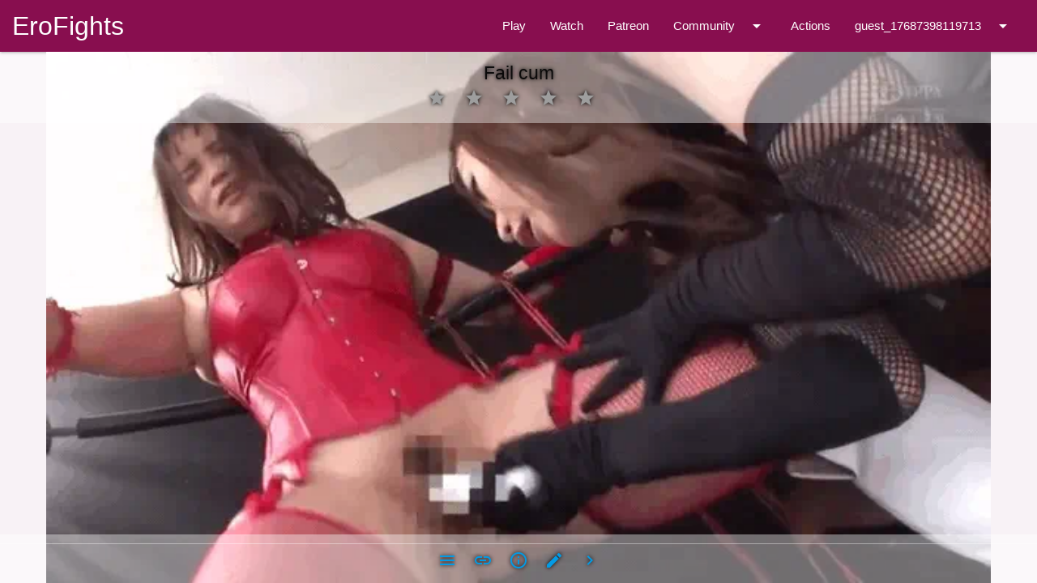

--- FILE ---
content_type: text/html; charset=utf-8
request_url: https://www.erofights.com/acts?accepted=accepted&browse_id=2946&game_style_id=14
body_size: 2608
content:
<!DOCTYPE html>
<html lang="en" xml:lang="en" xmlns="http://www.w3.org/1999/xhtml">
  <head>
    <meta charset="utf-8">
    
    <meta name="csrf-param" content="authenticity_token" />
<meta name="csrf-token" content="hcCaTBbTkuR23TxNtB6UFaGI1Hrsw5_nHAD7iycqkTCRCuam5rsl65tjsCpSQLogQWlRCBZ_vty6vG7I0JIc7A" />

    <!-- Search engines -->
    <meta name="keywords" content="Social, Online, Game, Sex, Meet, Teasing, Chat, Lesbian, Gay, LGBT, Hentai, Roleplay, SexFight, Erotic">
    <meta name="author" content="lllusion">

    <title>Fail cum</title>
    <meta name="description" content="">
    <meta property="og:site_name" content="EroFights">
    <meta property="og:title" content="Fail cum">
    <meta property="og:description" content="">
    <meta property="og:image" content="https://erofights.b-cdn.net/uploads/act/image_0/2946/thumb_Lesbian-Sexfight-Pornhubcom-onli.webp">
    <meta property="og:url" content="https://www.erofights.com">
    <meta name="twitter:card" content="summary">


    <!--Let browser know website is optimized for mobile-->
    <meta name="viewport" content="width=device-width, initial-scale=1.0"/>

    <link rel="apple-touch-icon" sizes="57x57" href="/apple-icon-57x57.png">
    <link rel="apple-touch-icon" sizes="60x60" href="/apple-icon-60x60.png">
    <link rel="apple-touch-icon" sizes="72x72" href="/apple-icon-72x72.png">
    <link rel="apple-touch-icon" sizes="76x76" href="/apple-icon-76x76.png">
    <link rel="apple-touch-icon" sizes="114x114" href="/apple-icon-114x114.png">
    <link rel="apple-touch-icon" sizes="120x120" href="/apple-icon-120x120.png">
    <link rel="apple-touch-icon" sizes="144x144" href="/apple-icon-144x144.png">
    <link rel="apple-touch-icon" sizes="152x152" href="/apple-icon-152x152.png">
    <link rel="apple-touch-icon" sizes="180x180" href="/apple-icon-180x180.png">
    <link rel="icon" type="image/png" sizes="192x192"  href="/android-icon-192x192.png">
    <link rel="icon" type="image/png" sizes="32x32" href="/favicon-32x32.png" id="favicon-32">
    <link rel="icon" type="image/png" sizes="96x96" href="/favicon-96x96.png" id="favicon-96">
    <link rel="icon" type="image/png" sizes="16x16" href="/favicon-16x16.png" id="favicon-16">
    <link rel="manifest" href="/manifest.json">
    <meta name="msapplication-TileColor" content="#ffffff">
    <meta name="msapplication-TileImage" content="/ms-icon-144x144.png">
    <meta name="theme-color" content="#ffffff">
      <link rel="canonical" href="https://www.erofights.com/acts?browse_id=2946&amp;browse_pic=0" />
    <!--Import materialize.css-->
    <!-- link rel="stylesheet" href="https://cdnjs.cloudflare.com/ajax/libs/materialize/1.0.0/css/materialize.min.css" integrity="sha512-UJfAaOlIRtdR+0P6C3KUoTDAxVTuy3lnSXLyLKlHYJlcSU8Juge/mjeaxDNMlw9LgeIotgz5FP8eUQPhX1q10A==" crossorigin="anonymous" /-->
    <link href="/materialize.slim.min.css" rel="stylesheet" integrity=&quot;sha384-a98C7P+QejK3zlpw4PGxxEHnyqqTXHzI1n1GzdSr8mzcpuoelSpdC74gx3+V0ee4&quot; crossorigin="anonymous" />
    <link rel="stylesheet" href="/assets/application-635e1d94a26c564b58e491383b739e1db2e7e65ca8c8700733116b5666e746e9.css" media="all" data-turbolinks-track="reload" />
    <!--Import jQuery before materialize.js-->
    <script src="/jquery-3.7.1.min.js" integrity="sha384-1H217gwSVyLSIfaLxHbE7dRb3v4mYCKbpQvzx0cegeju1MVsGrX5xXxAvs/HgeFs" crossorigin="anonymous" defer></script>
    <!-- script src="https://cdnjs.cloudflare.com/ajax/libs/materialize/1.0.0/js/materialize.min.js" integrity="sha512-NiWqa2rceHnN3Z5j6mSAvbwwg3tiwVNxiAQaaSMSXnRRDh5C2mk/+sKQRw8qjV1vN4nf8iK2a0b048PnHbyx+Q==" crossorigin="anonymous" defer></script -->
    <script type="text/javascript" src="/materialize.slim.min.js"  crossorigin="anonymous" defer></script>
    <script src="https://cdn.jsdelivr.net/npm/showdown@1.9.1/dist/showdown.min.js" integrity="sha256-jl1+DOsSs9uABTKppOJ2GF8kXoc3XQzBtFFyS0i9Xoo=" crossorigin="anonymous" defer></script>
    <!--script src="https://cdn.jsdelivr.net/npm/buttplug-wasm@1.0.0-beta7/dist/web/buttplug.js" integrity="sha256-xR0Gkh7IcXG5TLyV0iDTxEWcdmO9GTJa4esTarictpc=" crossorigin="anonymous"></script-->
    <script src="/assets/application-26408329a46e7e2da5cc83d1e40390b9e7ca62e58518601a41c6afb5e3ca98e0.js" data-turbolinks-track="reload" defer="defer"></script>
  </head>

  <body class=" " data-locale="en" style="">
    <nav class="">
      <div class="nav-wrapper pink darken-4">
        <a class="brand-logo" href="https://www.erofights.com/en">EroFights</a>
        <a href="#" data-target="sidenav-mobile" class="sidenav-trigger"><i class="material-icons">menu</i></a>
        <ul class="right hide-on-med-and-down">
              <li><a class="tooltipped" data-tooltip="Create a character and click the green arrow to play!" href="/en/characters/my">Play</a></li>
      <li><a class="tooltipped" data-tooltip="Bored? Wanna watch players live?" href="/en/games/public">Watch</a></li>
    <li><a target="_blank" rel="external noopener" class="tooltipped" data-tooltip="Support me on Patreon!" href="http://patreon.com/erofights">Patreon</a></li>
    <li>
      <!-- Dropdown Structure -->
      <ul id="dropdown-navbar-community-desktop" class="dropdown-content">
          <li><a href="/en/characters/members">Members</a></li>
        <li><a href="/forum">Forum</a></li>
        <li><a href="https://blog.erofights.com/">Blog</a></li>
        <li><a href="https://www.erofights.com/en/discord">Discord</a></li>
        <li><a href="https://discord.gg/BXKraaN4xG">EroFights City (Discord RP)</a></li>
        <li><a href="https://discord.gg/QprSRS4XRA">EF University (Discord RP)</a></li>
        <li><a target="_blank" rel="external noopener" href="https://www.reddit.com/r/EroFightsOfficial/">Reddit</a>
        <li><a target="_blank" rel="external noopener" href="https://chyoa.com/story/EroFights.31050?game=start">Chyoa</a>
      </ul>
      <a class="dropdown-trigger" href="#!" data-target="dropdown-navbar-community-desktop">
        Community
        <i class="material-icons right">arrow_drop_down</i>
      </a>
    </li>
  <li><a href="https://www.erofights.com/en/acts?browse=true">Actions</a></li>
  <li>
    <!-- Dropdown Structure -->
    <ul id="dropdown-navbar-user-desktop" class="dropdown-content">
        <li><a href="/en/users/sign_in">Login</a></li>
        <li><a href="/en/users/sign_up">Sign-up!</a></li>
      <li><a href="https://www.erofights.com/en/settings">Settings</a></li>
      <li><a href="/en/game_histories/my">My old games</a></li>
          <li><a href="/en/conversations">My messages</a></li>
      <li><a href="https://www.erofights.com/en/update_messages/browse">Old updates</a></li>
        <li><a href="/fr/acts?force_locale=fr">
          <img alt="Français" title="Français" class="flags" src="https://flagcdn.com/56x42/fr.png" />
        </a></li>
        <li><a href="/de/acts?force_locale=de">
          <img alt="Deutsch" title="Deutsch" class="flags" src="https://flagcdn.com/56x42/de.png" />
        </a></li>
        <li><a href="/zh/acts?force_locale=zh">
          <img alt="中国人" title="中国人" class="flags" src="https://flagcdn.com/56x42/cn.png" />
        </a></li>
        <li><a href="/es/acts?force_locale=es">
          <img alt="Español" title="Español" class="flags" src="https://flagcdn.com/56x42/es.png" />
        </a></li>
    </ul>
    <a class="dropdown-trigger" href="#!" data-target="dropdown-navbar-user-desktop">
      guest_17687398119713
      <i class="material-icons right">arrow_drop_down</i>
    </a>
  </li>

        </ul>
      </div>
    </nav>
    <ul class="sidenav" id="sidenav-mobile">
          <li><a class="tooltipped" data-tooltip="Create a character and click the green arrow to play!" href="/en/characters/my">Play</a></li>
      <li><a class="tooltipped" data-tooltip="Bored? Wanna watch players live?" href="/en/games/public">Watch</a></li>
    <li><a target="_blank" rel="external noopener" class="tooltipped" data-tooltip="Support me on Patreon!" href="http://patreon.com/erofights">Patreon</a></li>
    <li>
      <!-- Dropdown Structure -->
      <ul id="dropdown-navbar-community-mobile" class="dropdown-content">
          <li><a href="/en/characters/members">Members</a></li>
        <li><a href="/forum">Forum</a></li>
        <li><a href="https://blog.erofights.com/">Blog</a></li>
        <li><a href="https://www.erofights.com/en/discord">Discord</a></li>
        <li><a href="https://discord.gg/BXKraaN4xG">EroFights City (Discord RP)</a></li>
        <li><a href="https://discord.gg/QprSRS4XRA">EF University (Discord RP)</a></li>
        <li><a target="_blank" rel="external noopener" href="https://www.reddit.com/r/EroFightsOfficial/">Reddit</a>
        <li><a target="_blank" rel="external noopener" href="https://chyoa.com/story/EroFights.31050?game=start">Chyoa</a>
      </ul>
      <a class="dropdown-trigger" href="#!" data-target="dropdown-navbar-community-mobile">
        Community
        <i class="material-icons right">arrow_drop_down</i>
      </a>
    </li>
  <li><a href="https://www.erofights.com/en/acts?browse=true">Actions</a></li>
  <li>
    <!-- Dropdown Structure -->
    <ul id="dropdown-navbar-user-mobile" class="dropdown-content">
        <li><a href="/en/users/sign_in">Login</a></li>
        <li><a href="/en/users/sign_up">Sign-up!</a></li>
      <li><a href="https://www.erofights.com/en/settings">Settings</a></li>
      <li><a href="/en/game_histories/my">My old games</a></li>
          <li><a href="/en/conversations">My messages</a></li>
      <li><a href="https://www.erofights.com/en/update_messages/browse">Old updates</a></li>
        <li><a href="/fr/acts?force_locale=fr">
          <img alt="Français" title="Français" class="flags" src="https://flagcdn.com/56x42/fr.png" />
        </a></li>
        <li><a href="/de/acts?force_locale=de">
          <img alt="Deutsch" title="Deutsch" class="flags" src="https://flagcdn.com/56x42/de.png" />
        </a></li>
        <li><a href="/zh/acts?force_locale=zh">
          <img alt="中国人" title="中国人" class="flags" src="https://flagcdn.com/56x42/cn.png" />
        </a></li>
        <li><a href="/es/acts?force_locale=es">
          <img alt="Español" title="Español" class="flags" src="https://flagcdn.com/56x42/es.png" />
        </a></li>
    </ul>
    <a class="dropdown-trigger" href="#!" data-target="dropdown-navbar-user-mobile">
      guest_17687398119713
      <i class="material-icons right">arrow_drop_down</i>
    </a>
  </li>

    </ul>
      
  <div class="browse-action">
    <div class="browse-action__img">
      <a href="https://www.erofights.com/en/acts?accepted=accepted&amp;browse_id=38&amp;browse_pic=7&amp;game_style_id=14">
          <img alt="" class="" src="https://erofights.b-cdn.net/uploads/act/image_0/2946/Lesbian-Sexfight-Pornhubcom-onli.webp" />
</a>    </div>
    <div class="browse-action__title">
      <h1 class="h-nostyle">Fail cum</h1>
      <span class="act-stars" data-star-id="2946" data-star-effect="pref">
        <i class="material-icons grey-text tooltipped" data-star-note="1" data-tooltip="Your mark. It affects the frequency you see this action in game." data-delay="30" data-position="top">star</i>
        <i class="material-icons grey-text tooltipped" data-star-note="2" data-tooltip="Your mark. It affects the frequency you see this action in game." data-delay="30" data-position="top">star</i>
        <i class="material-icons grey-text tooltipped" data-star-note="3" data-tooltip="Your mark. It affects the frequency you see this action in game." data-delay="30" data-position="top">star</i>
        <i class="material-icons grey-text tooltipped" data-star-note="4" data-tooltip="Your mark. It affects the frequency you see this action in game." data-delay="30" data-position="top">star</i>
        <i class="material-icons grey-text tooltipped" data-star-note="5" data-tooltip="Your mark. It affects the frequency you see this action in game." data-delay="30" data-position="top">star</i>
</span>&nbsp;&nbsp;
    </div>
    <div class="browse-action__desc">
      <h2 class="h-nostyle browse-action__desc--desc"></h2>
    </div>
    <div class="browse-action__menu">
      <a class="tooltipped" data-tooltip="Back to filters" data-delay="30" data-position="top" href="https://www.erofights.com/en/acts?accepted=accepted&amp;game_style_id=14">
        <i class="material-icons">menu</i>
</a>      <a class="copy-on-click tooltipped" data-tooltip="Copy permalink" data-delay="30" data-position="top" data-copy="https://www.erofights.com/acts?browse_id=2946&amp;browse_pic=0" href="https://www.erofights.com/acts?browse_id=2946&amp;browse_pic=0">
        <i class="material-icons">link</i>
</a>      <a class="tooltipped" data-tooltip="Action details" data-delay="30" data-position="top" href="https://www.erofights.com/en/acts/2946">
        <i class="material-icons">info_outline</i>
</a>      <a class="tooltipped" data-tooltip="Propose enhancement" data-delay="30" data-position="top" href="/en/act_enhancement_proposals/new?act_id=2946">
        <i class="material-icons">edit</i>
</a>      <a href="https://www.erofights.com/en/acts?accepted=accepted&amp;browse_id=38&amp;browse_pic=7&amp;game_style_id=14">
        <i class="material-icons">chevron_right</i>
</a>    </div>
  </div>



  </body>
</html>
      

--- FILE ---
content_type: application/javascript
request_url: https://www.erofights.com/materialize.slim.min.js
body_size: 33557
content:
/*! For license information please see materialize.slim.min.js.LICENSE.txt */
(()=>{var t={628:function(t,e,i){var n,s;window.cash=function(){var t,e=document,i=window,n=Array.prototype,s=n.slice,o=n.filter,a=n.push,r=function(t){return"function"==typeof t&&t.call},l=function(t){return"string"==typeof t},h=/^#[\w-]*$/,d=/^\.[\w-]*$/,u=/<.+>/,c=/^\w+$/;function p(t,i){return i=i||e,d.test(t)?i.getElementsByClassName(t.slice(1)):c.test(t)?i.getElementsByTagName(t):i.querySelectorAll(t)}function v(i){if(!t){var n=(t=e.implementation.createHTMLDocument(null)).createElement("base");n.href=e.location.href,t.head.appendChild(n)}return t.body.innerHTML=i,t.body.childNodes}function g(t){"loading"!==e.readyState?t():e.addEventListener("DOMContentLoaded",t)}function f(t,n){if(!t)return this;if(t.cash&&t!==i)return t;var s,o=t,a=0;if(l(t))o=h.test(t)?e.getElementById(t.slice(1)):u.test(t)?v(t):p(t,n);else if(r(t))return g(t),this;if(!o)return this;if(o.nodeType||o===i)this[0]=o,this.length=1;else for(s=this.length=o.length;a<s;a++)this[a]=o[a];return this}function m(t,e){return new f(t,e)}var _=m.fn=m.prototype=f.prototype={cash:!0,length:0,push:a,splice:n.splice,map:n.map,init:f};function y(t,e){for(var i=t.length,n=0;n<i&&!1!==e.call(t[n],t[n],n,t);n++);}function b(t,e){var i=t&&(t.matches||t.webkitMatchesSelector||t.mozMatchesSelector||t.msMatchesSelector||t.oMatchesSelector);return!!i&&i.call(t,e)}function w(t){return l(t)?b:t.cash?function(e){return t.is(e)}:function(t,e){return t===e}}function C(t){return m(s.call(t).filter((function(t,e,i){return i.indexOf(t)===e})))}Object.defineProperty(_,"constructor",{value:m}),m.parseHTML=v,m.noop=function(){},m.isFunction=r,m.isString=l,m.extend=_.extend=function(t){t=t||{};var e=s.call(arguments),i=e.length,n=1;for(1===e.length&&(t=this,n=0);n<i;n++)if(e[n])for(var o in e[n])e[n].hasOwnProperty(o)&&(t[o]=e[n][o]);return t},m.extend({merge:function(t,e){for(var i=+e.length,n=t.length,s=0;s<i;n++,s++)t[n]=e[s];return t.length=n,t},each:y,matches:b,unique:C,isArray:Array.isArray,isNumeric:function(t){return!isNaN(parseFloat(t))&&isFinite(t)}});var E=m.uid="_cash"+Date.now();function M(t){return t[E]=t[E]||{}}function k(t,e,i){return M(t)[e]=i}function L(t,e){var i=M(t);return void 0===i[e]&&(i[e]=t.dataset?t.dataset[e]:m(t).attr("data-"+e)),i[e]}_.extend({data:function(t,e){if(l(t))return void 0===e?L(this[0],t):this.each((function(i){return k(i,t,e)}));for(var i in t)this.data(i,t[i]);return this},removeData:function(t){return this.each((function(e){return function(t,e){var i=M(t);i?delete i[e]:t.dataset?delete t.dataset[e]:m(t).removeAttr("data-"+name)}(e,t)}))}});var T=/\S+/g;function x(t){return l(t)&&t.match(T)}function D(t,e){return t.classList?t.classList.contains(e):new RegExp("(^| )"+e+"( |$)","gi").test(t.className)}function O(t,e,i){t.classList?t.classList.add(e):i.indexOf(" "+e+" ")&&(t.className+=" "+e)}function B(t,e){t.classList?t.classList.remove(e):t.className=t.className.replace(e,"")}_.extend({addClass:function(t){var e=x(t);return e?this.each((function(t){var i=" "+t.className+" ";y(e,(function(e){O(t,e,i)}))})):this},attr:function(t,e){if(t){if(l(t))return void 0===e?this[0]?this[0].getAttribute?this[0].getAttribute(t):this[0][t]:void 0:this.each((function(i){i.setAttribute?i.setAttribute(t,e):i[t]=e}));for(var i in t)this.attr(i,t[i]);return this}},hasClass:function(t){var e=!1,i=x(t);return i&&i.length&&this.each((function(t){return!(e=D(t,i[0]))})),e},prop:function(t,e){if(l(t))return void 0===e?this[0][t]:this.each((function(i){i[t]=e}));for(var i in t)this.prop(i,t[i]);return this},removeAttr:function(t){return this.each((function(e){e.removeAttribute?e.removeAttribute(t):delete e[t]}))},removeClass:function(t){if(!arguments.length)return this.attr("class","");var e=x(t);return e?this.each((function(t){y(e,(function(e){B(t,e)}))})):this},removeProp:function(t){return this.each((function(e){delete e[t]}))},toggleClass:function(t,e){if(void 0!==e)return this[e?"addClass":"removeClass"](t);var i=x(t);return i?this.each((function(t){var e=" "+t.className+" ";y(i,(function(i){D(t,i)?B(t,i):O(t,i,e)}))})):this}}),_.extend({add:function(t,e){return C(m.merge(this,m(t,e)))},each:function(t){return y(this,t),this},eq:function(t){return m(this.get(t))},filter:function(t){if(!t)return this;var e=r(t)?t:w(t);return m(o.call(this,(function(i){return e(i,t)})))},first:function(){return this.eq(0)},get:function(t){return void 0===t?s.call(this):t<0?this[t+this.length]:this[t]},index:function(t){var e=t?m(t)[0]:this[0],i=t?this:m(e).parent().children();return s.call(i).indexOf(e)},last:function(){return this.eq(-1)}});var $,I,S,A,R=(S=/(?:^\w|[A-Z]|\b\w)/g,A=/[\s-_]+/g,function(t){return t.replace(S,(function(t,e){return t[0===e?"toLowerCase":"toUpperCase"]()})).replace(A,"")}),H=($={},I=document.createElement("div").style,function(t){if(t=R(t),$[t])return $[t];var e=t.charAt(0).toUpperCase()+t.slice(1);return y((t+" "+["webkit","moz","ms","o"].join(e+" ")+e).split(" "),(function(e){if(e in I)return $[e]=t=$[t]=e,!1})),$[t]});function F(t,e){return parseInt(i.getComputedStyle(t[0],null)[e],10)||0}function W(t,e,i){var n,s=L(t,"_cashEvents"),o=s&&s[e];o&&(i?(t.removeEventListener(e,i),(n=o.indexOf(i))>=0&&o.splice(n,1)):(y(o,(function(i){t.removeEventListener(e,i)})),o=[]))}function P(t,e){return"&"+encodeURIComponent(t)+"="+encodeURIComponent(e).replace(/%20/g,"+")}function N(t){var e=t.type;if(!e)return null;switch(e.toLowerCase()){case"select-one":return function(t){var e=t.selectedIndex;return e>=0?t.options[e].value:null}(t);case"select-multiple":return function(t){var e=[];return y(t.options,(function(t){t.selected&&e.push(t.value)})),e.length?e:null}(t);case"radio":case"checkbox":return t.checked?t.value:null;default:return t.value?t.value:null}}function q(t,e,i){var n=l(e);n||!e.length?y(t,n?function(t){return t.insertAdjacentHTML(i?"afterbegin":"beforeend",e)}:function(t,n){return function(t,e,i){if(i){var n=t.childNodes[0];t.insertBefore(e,n)}else t.appendChild(e)}(t,0===n?e:e.cloneNode(!0),i)}):y(e,(function(e){return q(t,e,i)}))}m.prefixedProp=H,m.camelCase=R,_.extend({css:function(t,e){if(l(t))return t=H(t),arguments.length>1?this.each((function(i){return i.style[t]=e})):i.getComputedStyle(this[0])[t];for(var n in t)this.css(n,t[n]);return this}}),y(["Width","Height"],(function(t){var e=t.toLowerCase();_[e]=function(){return this[0].getBoundingClientRect()[e]},_["inner"+t]=function(){return this[0]["client"+t]},_["outer"+t]=function(e){return this[0]["offset"+t]+(e?F(this,"margin"+("Width"===t?"Left":"Top"))+F(this,"margin"+("Width"===t?"Right":"Bottom")):0)}})),_.extend({off:function(t,e){return this.each((function(i){return W(i,t,e)}))},on:function(t,e,i,n){var s;if(!l(t)){for(var o in t)this.on(o,e,t[o]);return this}return r(e)&&(i=e,e=null),"ready"===t?(g(i),this):(e&&(s=i,i=function(t){for(var i=t.target;!b(i,e);){if(i===this||null===i)return!1;i=i.parentNode}i&&s.call(i,t)}),this.each((function(e){var s=i;n&&(s=function(){i.apply(this,arguments),W(e,t,s)}),function(t,e,i){var n=L(t,"_cashEvents")||k(t,"_cashEvents",{});n[e]=n[e]||[],n[e].push(i),t.addEventListener(e,i)}(e,t,s)})))},one:function(t,e,i){return this.on(t,e,i,!0)},ready:g,trigger:function(t,e){if(document.createEvent){let i=document.createEvent("HTMLEvents");return i.initEvent(t,!0,!1),i=this.extend(i,e),this.each((function(t){return t.dispatchEvent(i)}))}}}),_.extend({serialize:function(){var t="";return y(this[0].elements||this,(function(e){if(!e.disabled&&"FIELDSET"!==e.tagName){var i=e.name;switch(e.type.toLowerCase()){case"file":case"reset":case"submit":case"button":break;case"select-multiple":var n=N(e);null!==n&&y(n,(function(e){t+=P(i,e)}));break;default:var s=N(e);null!==s&&(t+=P(i,s))}}})),t.substr(1)},val:function(t){return void 0===t?N(this[0]):this.each((function(e){return e.value=t}))}}),_.extend({after:function(t){return m(t).insertAfter(this),this},append:function(t){return q(this,t),this},appendTo:function(t){return q(m(t),this),this},before:function(t){return m(t).insertBefore(this),this},clone:function(){return m(this.map((function(t){return t.cloneNode(!0)})))},empty:function(){return this.html(""),this},html:function(t){if(void 0===t)return this[0].innerHTML;var e=t.nodeType?t[0].outerHTML:t;return this.each((function(t){return t.innerHTML=e}))},insertAfter:function(t){var e=this;return m(t).each((function(t,i){var n=t.parentNode,s=t.nextSibling;e.each((function(t){n.insertBefore(0===i?t:t.cloneNode(!0),s)}))})),this},insertBefore:function(t){var e=this;return m(t).each((function(t,i){var n=t.parentNode;e.each((function(e){n.insertBefore(0===i?e:e.cloneNode(!0),t)}))})),this},prepend:function(t){return q(this,t,!0),this},prependTo:function(t){return q(m(t),this,!0),this},remove:function(){return this.each((function(t){if(t.parentNode)return t.parentNode.removeChild(t)}))},text:function(t){return void 0===t?this[0].textContent:this.each((function(e){return e.textContent=t}))}});var j=e.documentElement;return _.extend({position:function(){var t=this[0];return{left:t.offsetLeft,top:t.offsetTop}},offset:function(){var t=this[0].getBoundingClientRect();return{top:t.top+i.pageYOffset-j.clientTop,left:t.left+i.pageXOffset-j.clientLeft}},offsetParent:function(){return m(this[0].offsetParent)}}),_.extend({children:function(t){var e=[];return this.each((function(t){a.apply(e,t.children)})),e=C(e),t?e.filter((function(e){return b(e,t)})):e},closest:function(t){return!t||this.length<1?m():this.is(t)?this.filter(t):this.parent().closest(t)},is:function(t){if(!t)return!1;var e=!1,i=w(t);return this.each((function(n){return!(e=i(n,t))})),e},find:function(t){if(!t||t.nodeType)return m(t&&this.has(t).length?t:null);var e=[];return this.each((function(i){a.apply(e,p(t,i))})),C(e)},has:function(t){var e=l(t)?function(e){return 0!==p(t,e).length}:function(e){return e.contains(t)};return this.filter(e)},next:function(){return m(this[0].nextElementSibling)},not:function(t){if(!t)return this;var e=w(t);return this.filter((function(i){return!e(i,t)}))},parent:function(){var t=[];return this.each((function(e){e&&e.parentNode&&t.push(e.parentNode)})),C(t)},parents:function(t){var i,n=[];return this.each((function(s){for(i=s;i&&i.parentNode&&i!==e.body.parentNode;)i=i.parentNode,(!t||t&&b(i,t))&&n.push(i)})),C(n)},prev:function(){return m(this[0].previousElementSibling)},siblings:function(t){var e=this.parent().children(t),i=this[0];return e.filter((function(t){return t!==i}))}}),m}();class o{constructor(t,e,i){e instanceof Element||console.error(Error(e+" is not an HTML Element"));let n=t.getInstance(e);n&&n.destroy(),this.el=e,this.$el=cash(e)}static init(t,e,i){let n=null;if(e instanceof Element)n=new t(e,i);else if(e&&(e.jquery||e.cash||e instanceof NodeList)){let s=[];for(let n=0;n<e.length;n++)s.push(new t(e[n],i));n=s}return n}}(s=window).Package?M={}:s.M={},M.jQueryLoaded=!!s.jQuery,void 0!==(n=function(){return M}.apply(e,[]))&&(t.exports=n),M.version="1.0.0",M.keys={TAB:9,ENTER:13,ESC:27,ARROW_UP:38,ARROW_DOWN:40},M.tabPressed=!1,M.keyDown=!1,document.addEventListener("keydown",(function(t){M.keyDown=!0,t.which!==M.keys.TAB&&t.which!==M.keys.ARROW_DOWN&&t.which!==M.keys.ARROW_UP||(M.tabPressed=!0)}),!0),document.addEventListener("keyup",(function(t){M.keyDown=!1,t.which!==M.keys.TAB&&t.which!==M.keys.ARROW_DOWN&&t.which!==M.keys.ARROW_UP||(M.tabPressed=!1)}),!0),document.addEventListener("focus",(function(t){M.keyDown&&document.body.classList.add("keyboard-focused")}),!0),document.addEventListener("blur",(function(t){document.body.classList.remove("keyboard-focused")}),!0),M.initializeJqueryWrapper=function(t,e,i){jQuery.fn[e]=function(n){if(t.prototype[n]){let t=Array.prototype.slice.call(arguments,1);if("get"===n.slice(0,3)){let e=this.first()[0][i];return e[n].apply(e,t)}return this.each((function(){let e=this[i];e[n].apply(e,t)}))}if("object"==typeof n||!n)return t.init(this,arguments[0]),this;jQuery.error(`Method ${n} does not exist on jQuery.${e}`)}},M.AutoInit=function(t){let e=t||document.body,i={Autocomplete:e.querySelectorAll(".autocomplete:not(.no-autoinit)"),Carousel:e.querySelectorAll(".carousel:not(.no-autoinit)"),Chips:e.querySelectorAll(".chips:not(.no-autoinit)"),Collapsible:e.querySelectorAll(".collapsible:not(.no-autoinit)"),Datepicker:e.querySelectorAll(".datepicker:not(.no-autoinit)"),Dropdown:e.querySelectorAll(".dropdown-trigger:not(.no-autoinit)"),Materialbox:e.querySelectorAll(".materialboxed:not(.no-autoinit)"),Modal:e.querySelectorAll(".modal:not(.no-autoinit)"),Parallax:e.querySelectorAll(".parallax:not(.no-autoinit)"),Pushpin:e.querySelectorAll(".pushpin:not(.no-autoinit)"),ScrollSpy:e.querySelectorAll(".scrollspy:not(.no-autoinit)"),FormSelect:e.querySelectorAll("select:not(.no-autoinit)"),Sidenav:e.querySelectorAll(".sidenav:not(.no-autoinit)"),Tabs:e.querySelectorAll(".tabs:not(.no-autoinit)"),TapTarget:e.querySelectorAll(".tap-target:not(.no-autoinit)"),Timepicker:e.querySelectorAll(".timepicker:not(.no-autoinit)"),Tooltip:e.querySelectorAll(".tooltipped:not(.no-autoinit)"),FloatingActionButton:e.querySelectorAll(".fixed-action-btn:not(.no-autoinit)")};for(let t in i)M[t].init(i[t])},M.objectSelectorString=function(t){return((t.prop("tagName")||"")+(t.attr("id")||"")+(t.attr("class")||"")).replace(/\s/g,"")},M.guid=function(){function t(){return Math.floor(65536*(1+Math.random())).toString(16).substring(1)}return function(){return t()+t()+"-"+t()+"-"+t()+"-"+t()+"-"+t()+t()+t()}}(),M.escapeHash=function(t){return t.replace(/(:|\.|\[|\]|,|=|\/)/g,"\\$1")},M.getClosestAncestor=function(t,e){let i=t.parentNode;for(;null!==i&&!$(i).is(document);){if(e(i))return i;i=i.parentNode}return null},M.elementOrParentIsFixed=function(t){let e=$(t),i=e.add(e.parents()),n=!1;return i.each((function(){if("fixed"===$(this).css("position"))return n=!0,!1})),n},M.checkWithinContainer=function(t,e,i){let n={top:!1,right:!1,bottom:!1,left:!1},s=t.getBoundingClientRect(),o=t===document.body?Math.max(s.bottom,window.innerHeight):s.bottom,a=t.scrollLeft,r=t.scrollTop,l=e.left-a,h=e.top-r;return(l<s.left+i||l<i)&&(n.left=!0),(l+e.width>s.right-i||l+e.width>window.innerWidth-i)&&(n.right=!0),(h<s.top+i||h<i)&&(n.top=!0),(h+e.height>o-i||h+e.height>window.innerHeight-i)&&(n.bottom=!0),n},M.checkPossibleAlignments=function(t,e,i,n){let s={top:!0,right:!0,bottom:!0,left:!0,spaceOnTop:null,spaceOnRight:null,spaceOnBottom:null,spaceOnLeft:null},o="visible"===getComputedStyle(e).overflow,a=e.getBoundingClientRect(),r=Math.min(a.height,window.innerHeight),l=Math.min(a.width,window.innerWidth),h=t.getBoundingClientRect(),d=e.scrollLeft,u=e.scrollTop,c=i.left-d,p=i.top-u,v=i.top+h.height-u;return s.spaceOnRight=o?window.innerWidth-(h.left+i.width):l-(c+i.width),s.spaceOnRight<0&&(s.left=!1),s.spaceOnLeft=o?h.right-i.width:c-i.width+h.width,s.spaceOnLeft<0&&(s.right=!1),s.spaceOnBottom=o?window.innerHeight-(h.top+i.height+n):r-(p+i.height+n),s.spaceOnBottom<0&&(s.top=!1),s.spaceOnTop=o?h.bottom-(i.height+n):v-(i.height-n),s.spaceOnTop<0&&(s.bottom=!1),s},M.getOverflowParent=function(t){return null==t?null:t===document.body||"visible"!==getComputedStyle(t).overflow?t:M.getOverflowParent(t.parentElement)},M.getIdFromTrigger=function(t){let e=t.getAttribute("data-target");return e||(e=t.getAttribute("href"),e=e?e.slice(1):""),e},M.getDocumentScrollTop=function(){return window.pageYOffset||document.documentElement.scrollTop||document.body.scrollTop||0},M.getDocumentScrollLeft=function(){return window.pageXOffset||document.documentElement.scrollLeft||document.body.scrollLeft||0};let a=Date.now||function(){return(new Date).getTime()};M.throttle=function(t,e,i){let n,s,o,r=null,l=0;i||(i={});let h=function(){l=!1===i.leading?0:a(),r=null,o=t.apply(n,s),n=s=null};return function(){let d=a();l||!1!==i.leading||(l=d);let u=e-(d-l);return n=this,s=arguments,u<=0?(clearTimeout(r),r=null,l=d,o=t.apply(n,s),n=s=null):r||!1===i.trailing||(r=setTimeout(h,u)),o}};var r={scope:{}};r.defineProperty="function"==typeof Object.defineProperties?Object.defineProperty:function(t,e,i){if(i.get||i.set)throw new TypeError("ES3 does not support getters and setters.");t!=Array.prototype&&t!=Object.prototype&&(t[e]=i.value)},r.getGlobal=function(t){return"undefined"!=typeof window&&window===t?t:void 0!==i.g&&null!=i.g?i.g:t},r.global=r.getGlobal(this),r.SYMBOL_PREFIX="jscomp_symbol_",r.initSymbol=function(){r.initSymbol=function(){},r.global.Symbol||(r.global.Symbol=r.Symbol)},r.symbolCounter_=0,r.Symbol=function(t){return r.SYMBOL_PREFIX+(t||"")+r.symbolCounter_++},r.initSymbolIterator=function(){r.initSymbol();var t=r.global.Symbol.iterator;t||(t=r.global.Symbol.iterator=r.global.Symbol("iterator")),"function"!=typeof Array.prototype[t]&&r.defineProperty(Array.prototype,t,{configurable:!0,writable:!0,value:function(){return r.arrayIterator(this)}}),r.initSymbolIterator=function(){}},r.arrayIterator=function(t){var e=0;return r.iteratorPrototype((function(){return e<t.length?{done:!1,value:t[e++]}:{done:!0}}))},r.iteratorPrototype=function(t){return r.initSymbolIterator(),(t={next:t})[r.global.Symbol.iterator]=function(){return this},t},r.array=r.array||{},r.iteratorFromArray=function(t,e){r.initSymbolIterator(),t instanceof String&&(t+="");var i=0,n={next:function(){if(i<t.length){var s=i++;return{value:e(s,t[s]),done:!1}}return n.next=function(){return{done:!0,value:void 0}},n.next()}};return n[Symbol.iterator]=function(){return n},n},r.polyfill=function(t,e,i,n){if(e){for(i=r.global,t=t.split("."),n=0;n<t.length-1;n++){var s=t[n];s in i||(i[s]={}),i=i[s]}(e=e(n=i[t=t[t.length-1]]))!=n&&null!=e&&r.defineProperty(i,t,{configurable:!0,writable:!0,value:e})}},r.polyfill("Array.prototype.keys",(function(t){return t||function(){return r.iteratorFromArray(this,(function(t){return t}))}}),"es6-impl","es3");var l=this;M.anime=function(){function t(t){if(!O.col(t))try{return document.querySelectorAll(t)}catch(t){}}function e(t,e){for(var i=t.length,n=2<=arguments.length?arguments[1]:void 0,s=[],o=0;o<i;o++)if(o in t){var a=t[o];e.call(n,a,o,t)&&s.push(a)}return s}function i(t){return t.reduce((function(t,e){return t.concat(O.arr(e)?i(e):e)}),[])}function n(e){return O.arr(e)?e:(O.str(e)&&(e=t(e)||e),e instanceof NodeList||e instanceof HTMLCollection?[].slice.call(e):[e])}function s(t,e){return t.some((function(t){return t===e}))}function o(t){var e,i={};for(e in t)i[e]=t[e];return i}function a(t,e){var i,n=o(t);for(i in t)n[i]=e.hasOwnProperty(i)?e[i]:t[i];return n}function r(t,e){var i,n=o(t);for(i in e)n[i]=O.und(t[i])?e[i]:t[i];return n}function h(t){if(t=/([\+\-]?[0-9#\.]+)(%|px|pt|em|rem|in|cm|mm|ex|ch|pc|vw|vh|vmin|vmax|deg|rad|turn)?$/.exec(t))return t[2]}function d(t,e){return O.fnc(t)?t(e.target,e.id,e.total):t}function u(t,e){if(e in t.style)return getComputedStyle(t).getPropertyValue(e.replace(/([a-z])([A-Z])/g,"$1-$2").toLowerCase())||"0"}function c(t,e){return O.dom(t)&&s(D,e)?"transform":O.dom(t)&&(t.getAttribute(e)||O.svg(t)&&t[e])?"attribute":O.dom(t)&&"transform"!==e&&u(t,e)?"css":null!=t[e]?"object":void 0}function p(t,i){switch(c(t,i)){case"transform":return function(t,i){var n=function(t){return-1<t.indexOf("translate")||"perspective"===t?"px":-1<t.indexOf("rotate")||-1<t.indexOf("skew")?"deg":void 0}(i);if(n=-1<i.indexOf("scale")?1:0+n,!(t=t.style.transform))return n;for(var s=[],o=[],a=[],r=/(\w+)\((.+?)\)/g;s=r.exec(t);)o.push(s[1]),a.push(s[2]);return(t=e(a,(function(t,e){return o[e]===i}))).length?t[0]:n}(t,i);case"css":return u(t,i);case"attribute":return t.getAttribute(i)}return t[i]||0}function v(t,e){var i=/^(\*=|\+=|-=)/.exec(t);if(!i)return t;var n=h(t)||0;switch(e=parseFloat(e),t=parseFloat(t.replace(i[0],"")),i[0][0]){case"+":return e+t+n;case"-":return e-t+n;case"*":return e*t+n}}function g(t,e){return Math.sqrt(Math.pow(e.x-t.x,2)+Math.pow(e.y-t.y,2))}function f(t){t=t.points;for(var e,i=0,n=0;n<t.numberOfItems;n++){var s=t.getItem(n);0<n&&(i+=g(e,s)),e=s}return i}function m(t){if(t.getTotalLength)return t.getTotalLength();switch(t.tagName.toLowerCase()){case"circle":return 2*Math.PI*t.getAttribute("r");case"rect":return 2*t.getAttribute("width")+2*t.getAttribute("height");case"line":return g({x:t.getAttribute("x1"),y:t.getAttribute("y1")},{x:t.getAttribute("x2"),y:t.getAttribute("y2")});case"polyline":return f(t);case"polygon":var e=t.points;return f(t)+g(e.getItem(e.numberOfItems-1),e.getItem(0))}}function _(t,e){function i(i){return i=void 0===i?0:i,t.el.getPointAtLength(1<=e+i?e+i:0)}var n=i(),s=i(-1),o=i(1);switch(t.property){case"x":return n.x;case"y":return n.y;case"angle":return 180*Math.atan2(o.y-s.y,o.x-s.x)/Math.PI}}function y(t,e){var i,n=/-?\d*\.?\d+/g;if(i=O.pth(t)?t.totalLength:t,O.col(i))if(O.rgb(i)){var s=/rgb\((\d+,\s*[\d]+,\s*[\d]+)\)/g.exec(i);i=s?"rgba("+s[1]+",1)":i}else i=O.hex(i)?function(t){t=t.replace(/^#?([a-f\d])([a-f\d])([a-f\d])$/i,(function(t,e,i,n){return e+e+i+i+n+n}));var e=/^#?([a-f\d]{2})([a-f\d]{2})([a-f\d]{2})$/i.exec(t);return"rgba("+(t=parseInt(e[1],16))+","+parseInt(e[2],16)+","+(e=parseInt(e[3],16))+",1)"}(i):O.hsl(i)?function(t){function e(t,e,i){return 0>i&&(i+=1),1<i&&--i,i<1/6?t+6*(e-t)*i:.5>i?e:i<2/3?t+(e-t)*(2/3-i)*6:t}var i=/hsl\((\d+),\s*([\d.]+)%,\s*([\d.]+)%\)/g.exec(t)||/hsla\((\d+),\s*([\d.]+)%,\s*([\d.]+)%,\s*([\d.]+)\)/g.exec(t);t=parseInt(i[1])/360;var n=parseInt(i[2])/100,s=parseInt(i[3])/100;if(i=i[4]||1,0==n)s=n=t=s;else{var o=.5>s?s*(1+n):s+n-s*n,a=2*s-o;s=e(a,o,t+1/3),n=e(a,o,t),t=e(a,o,t-1/3)}return"rgba("+255*s+","+255*n+","+255*t+","+i+")"}(i):void 0;else s=(s=h(i))?i.substr(0,i.length-s.length):i,i=e&&!/\s/g.test(i)?s+e:s;return{original:i+="",numbers:i.match(n)?i.match(n).map(Number):[0],strings:O.str(t)||e?i.split(n):[]}}function b(t){return e(t=t?i(O.arr(t)?t.map(n):n(t)):[],(function(t,e,i){return i.indexOf(t)===e}))}function w(t,e){var i=o(e);if(O.arr(t)){var s=t.length;2!==s||O.obj(t[0])?O.fnc(e.duration)||(i.duration=e.duration/s):t={value:t}}return n(t).map((function(t,i){return i=i?0:e.delay,t=O.obj(t)&&!O.pth(t)?t:{value:t},O.und(t.delay)&&(t.delay=i),t})).map((function(t){return r(t,i)}))}function C(t,n){return e(i(t.map((function(t){return n.map((function(e){var i=c(t.target,e.name);if(i){var n=function(t,e){var i;return t.tweens.map((function(n){var s=(n=function(t,e){var i,n={};for(i in t){var s=d(t[i],e);O.arr(s)&&1===(s=s.map((function(t){return d(t,e)}))).length&&(s=s[0]),n[i]=s}return n.duration=parseFloat(n.duration),n.delay=parseFloat(n.delay),n}(n,e)).value,o=p(e.target,t.name),a=i?i.to.original:o,r=(a=O.arr(s)?s[0]:a,v(O.arr(s)?s[1]:s,a));return o=h(r)||h(a)||h(o),n.from=y(a,o),n.to=y(r,o),n.start=i?i.end:t.offset,n.end=n.start+n.delay+n.duration,n.easing=function(t){return O.arr(t)?B.apply(this,t):$[t]}(n.easing),n.elasticity=(1e3-Math.min(Math.max(n.elasticity,1),999))/1e3,n.isPath=O.pth(s),n.isColor=O.col(n.from.original),n.isColor&&(n.round=1),i=n}))}(e,t);e={type:i,property:e.name,animatable:t,tweens:n,duration:n[n.length-1].end,delay:n[0].delay}}else e=void 0;return e}))}))),(function(t){return!O.und(t)}))}function E(t,e,i,n){var s="delay"===t;return e.length?(s?Math.min:Math.max).apply(Math,e.map((function(e){return e[t]}))):s?n.delay:i.offset+n.delay+n.duration}function M(t){var e,i=a(T,t),n=a(x,t),s=function(t){var e=b(t);return e.map((function(t,i){return{target:t,id:i,total:e.length}}))}(t.targets),o=[],l=r(i,n);for(e in t)l.hasOwnProperty(e)||"targets"===e||o.push({name:e,offset:l.offset,tweens:w(t[e],n)});return r(i,{children:[],animatables:s,animations:t=C(s,o),duration:E("duration",t,i,n),delay:E("delay",t,i,n)})}function k(t){function i(){return window.Promise&&new Promise((function(t){return c=t}))}function n(t){return v.reversed?v.duration-t:t}function s(t){for(var i=0,n={},s=v.animations,o=s.length;i<o;){var a=s[i],r=a.animatable,l=(h=a.tweens)[p=h.length-1];p&&(l=e(h,(function(e){return t<e.end}))[0]||l);for(var h=Math.min(Math.max(t-l.start-l.delay,0),l.duration)/l.duration,d=isNaN(h)?1:l.easing(h,l.elasticity),c=(h=l.to.strings,l.round),p=[],g=void 0,f=(g=l.to.numbers.length,0);f<g;f++){var m=void 0,y=(m=l.to.numbers[f],l.from.numbers[f]);m=l.isPath?_(l.value,d*m):y+d*(m-y),c&&(l.isColor&&2<f||(m=Math.round(m*c)/c)),p.push(m)}if(l=h.length)for(g=h[0],d=0;d<l;d++)c=h[d+1],f=p[d],isNaN(f)||(g=c?g+(f+c):g+(f+" "));else g=p[0];I[a.type](r.target,a.property,g,n,r.id),a.currentValue=g,i++}if(i=Object.keys(n).length)for(s=0;s<i;s++)L||(L=u(document.body,"transform")?"transform":"-webkit-transform"),v.animatables[s].target.style[L]=n[s].join(" ");v.currentTime=t,v.progress=t/v.duration*100}function o(t){v[t]&&v[t](v)}function a(){v.remaining&&!0!==v.remaining&&v.remaining--}function r(t){var e=v.duration,r=v.offset,u=r+v.delay,g=v.currentTime,f=v.reversed,m=n(t);if(v.children.length){var _=v.children,y=_.length;if(m>=v.currentTime)for(var b=0;b<y;b++)_[b].seek(m);else for(;y--;)_[y].seek(m)}(m>=u||!e)&&(v.began||(v.began=!0,o("begin")),o("run")),m>r&&m<e?s(m):(m<=r&&0!==g&&(s(0),f&&a()),(m>=e&&g!==e||!e)&&(s(e),f||a())),o("update"),t>=e&&(v.remaining?(h=l,"alternate"===v.direction&&(v.reversed=!v.reversed)):(v.pause(),v.completed||(v.completed=!0,o("complete"),"Promise"in window&&(c(),p=i()))),d=0)}t=void 0===t?{}:t;var l,h,d=0,c=null,p=i(),v=M(t);return v.reset=function(){var t=v.direction,e=v.loop;for(v.currentTime=0,v.progress=0,v.paused=!0,v.began=!1,v.completed=!1,v.reversed="reverse"===t,v.remaining="alternate"===t&&1===e?2:e,s(0),t=v.children.length;t--;)v.children[t].reset()},v.tick=function(t){l=t,h||(h=l),r((d+l-h)*k.speed)},v.seek=function(t){r(n(t))},v.pause=function(){var t=S.indexOf(v);-1<t&&S.splice(t,1),v.paused=!0},v.play=function(){v.paused&&(v.paused=!1,h=0,d=n(v.currentTime),S.push(v),A||R())},v.reverse=function(){v.reversed=!v.reversed,h=0,d=n(v.currentTime)},v.restart=function(){v.pause(),v.reset(),v.play()},v.finished=p,v.reset(),v.autoplay&&v.play(),v}var L,T={update:void 0,begin:void 0,run:void 0,complete:void 0,loop:1,direction:"normal",autoplay:!0,offset:0},x={duration:1e3,delay:0,easing:"easeOutElastic",elasticity:500,round:0},D="translateX translateY translateZ rotate rotateX rotateY rotateZ scale scaleX scaleY scaleZ skewX skewY perspective".split(" "),O={arr:function(t){return Array.isArray(t)},obj:function(t){return-1<Object.prototype.toString.call(t).indexOf("Object")},pth:function(t){return O.obj(t)&&t.hasOwnProperty("totalLength")},svg:function(t){return t instanceof SVGElement},dom:function(t){return t.nodeType||O.svg(t)},str:function(t){return"string"==typeof t},fnc:function(t){return"function"==typeof t},und:function(t){return void 0===t},hex:function(t){return/(^#[0-9A-F]{6}$)|(^#[0-9A-F]{3}$)/i.test(t)},rgb:function(t){return/^rgb/.test(t)},hsl:function(t){return/^hsl/.test(t)},col:function(t){return O.hex(t)||O.rgb(t)||O.hsl(t)}},B=function(){function t(t,e,i){return(((1-3*i+3*e)*t+(3*i-6*e))*t+3*e)*t}return function(e,i,n,s){if(0<=e&&1>=e&&0<=n&&1>=n){var o=new Float32Array(11);if(e!==i||n!==s)for(var a=0;11>a;++a)o[a]=t(.1*a,e,n);return function(a){if(e===i&&n===s)return a;if(0===a)return 0;if(1===a)return 1;for(var r=0,l=1;10!==l&&o[l]<=a;++l)r+=.1;--l,l=r+(a-o[l])/(o[l+1]-o[l])*.1;var h=3*(1-3*n+3*e)*l*l+2*(3*n-6*e)*l+3*e;if(.001<=h){for(r=0;4>r&&0!=(h=3*(1-3*n+3*e)*l*l+2*(3*n-6*e)*l+3*e);++r){var d=t(l,e,n)-a;l-=d/h}a=l}else if(0===h)a=l;else{l=r,r+=.1;var u=0;do{0<(h=t(d=l+(r-l)/2,e,n)-a)?r=d:l=d}while(1e-7<Math.abs(h)&&10>++u);a=d}return t(a,i,s)}}}}(),$=function(){function t(t,e){return 0===t||1===t?t:-Math.pow(2,10*(t-1))*Math.sin(2*(t-1-e/(2*Math.PI)*Math.asin(1))*Math.PI/e)}var e,i="Quad Cubic Quart Quint Sine Expo Circ Back Elastic".split(" "),n={In:[[.55,.085,.68,.53],[.55,.055,.675,.19],[.895,.03,.685,.22],[.755,.05,.855,.06],[.47,0,.745,.715],[.95,.05,.795,.035],[.6,.04,.98,.335],[.6,-.28,.735,.045],t],Out:[[.25,.46,.45,.94],[.215,.61,.355,1],[.165,.84,.44,1],[.23,1,.32,1],[.39,.575,.565,1],[.19,1,.22,1],[.075,.82,.165,1],[.175,.885,.32,1.275],function(e,i){return 1-t(1-e,i)}],InOut:[[.455,.03,.515,.955],[.645,.045,.355,1],[.77,0,.175,1],[.86,0,.07,1],[.445,.05,.55,.95],[1,0,0,1],[.785,.135,.15,.86],[.68,-.55,.265,1.55],function(e,i){return.5>e?t(2*e,i)/2:1-t(-2*e+2,i)/2}]},s={linear:B(.25,.25,.75,.75)},o={};for(e in n)o.type=e,n[o.type].forEach(function(t){return function(e,n){s["ease"+t.type+i[n]]=O.fnc(e)?e:B.apply(l,e)}}(o)),o={type:o.type};return s}(),I={css:function(t,e,i){return t.style[e]=i},attribute:function(t,e,i){return t.setAttribute(e,i)},object:function(t,e,i){return t[e]=i},transform:function(t,e,i,n,s){n[s]||(n[s]=[]),n[s].push(e+"("+i+")")}},S=[],A=0,R=function(){function t(){A=requestAnimationFrame(e)}function e(e){var i=S.length;if(i){for(var n=0;n<i;)S[n]&&S[n].tick(e),n++;t()}else cancelAnimationFrame(A),A=0}return t}();return k.version="2.2.0",k.speed=1,k.running=S,k.remove=function(t){t=b(t);for(var e=S.length;e--;)for(var i=S[e],n=i.animations,o=n.length;o--;)s(t,n[o].animatable.target)&&(n.splice(o,1),n.length||i.pause())},k.getValue=p,k.path=function(e,i){var n=O.str(e)?t(e)[0]:e,s=i||100;return function(t){return{el:n,property:t,totalLength:m(n)*(s/100)}}},k.setDashoffset=function(t){var e=m(t);return t.setAttribute("stroke-dasharray",e),e},k.bezier=B,k.easings=$,k.timeline=function(t){var e=k(t);return e.pause(),e.duration=0,e.add=function(i){return e.children.forEach((function(t){t.began=!0,t.completed=!0})),n(i).forEach((function(i){var n=r(i,a(x,t||{}));n.targets=n.targets||t.targets,i=e.duration;var s=n.offset;n.autoplay=!1,n.direction=e.direction,n.offset=O.und(s)?i:v(s,i),e.began=!0,e.completed=!0,e.seek(n.offset),(n=k(n)).began=!0,n.completed=!0,n.duration>i&&(e.duration=n.duration),e.children.push(n)})),e.seek(0),e.reset(),e.autoplay&&e.restart(),e},e},k.random=function(t,e){return Math.floor(Math.random()*(e-t+1))+t},k}(),function(t,e){"use strict";let i={alignment:"left",autoFocus:!0,constrainWidth:!0,container:null,coverTrigger:!0,closeOnClick:!0,hover:!1,inDuration:150,outDuration:250,onOpenStart:null,onOpenEnd:null,onCloseStart:null,onCloseEnd:null,onItemClick:null};class n extends o{constructor(e,i){super(n,e,i),this.el.M_Dropdown=this,n._dropdowns.push(this),this.id=M.getIdFromTrigger(e),this.dropdownEl=document.getElementById(this.id),this.$dropdownEl=t(this.dropdownEl),this.options=t.extend({},n.defaults,i),this.isOpen=!1,this.isScrollable=!1,this.isTouchMoving=!1,this.focusedIndex=-1,this.filterQuery=[],this._moveDropdown(),this._makeDropdownFocusable(),this._resetFilterQueryBound=this._resetFilterQuery.bind(this),this._handleDocumentClickBound=this._handleDocumentClick.bind(this),this._handleDocumentTouchmoveBound=this._handleDocumentTouchmove.bind(this),this._handleDropdownClickBound=this._handleDropdownClick.bind(this),this._handleDropdownKeydownBound=this._handleDropdownKeydown.bind(this),this._handleTriggerKeydownBound=this._handleTriggerKeydown.bind(this),this._setupEventHandlers()}static get defaults(){return i}static init(t,e){return super.init(this,t,e)}static getInstance(t){return(t.jquery?t[0]:t).M_Dropdown}destroy(){this._resetDropdownStyles(),this._removeEventHandlers(),n._dropdowns.splice(n._dropdowns.indexOf(this),1),this.el.M_Dropdown=void 0}_setupEventHandlers(){this.el.addEventListener("keydown",this._handleTriggerKeydownBound),this.dropdownEl.addEventListener("click",this._handleDropdownClickBound),this.options.hover?(this._handleMouseEnterBound=this._handleMouseEnter.bind(this),this.el.addEventListener("mouseenter",this._handleMouseEnterBound),this._handleMouseLeaveBound=this._handleMouseLeave.bind(this),this.el.addEventListener("mouseleave",this._handleMouseLeaveBound),this.dropdownEl.addEventListener("mouseleave",this._handleMouseLeaveBound)):(this._handleClickBound=this._handleClick.bind(this),this.el.addEventListener("click",this._handleClickBound))}_removeEventHandlers(){this.el.removeEventListener("keydown",this._handleTriggerKeydownBound),this.dropdownEl.removeEventListener("click",this._handleDropdownClickBound),this.options.hover?(this.el.removeEventListener("mouseenter",this._handleMouseEnterBound),this.el.removeEventListener("mouseleave",this._handleMouseLeaveBound),this.dropdownEl.removeEventListener("mouseleave",this._handleMouseLeaveBound)):this.el.removeEventListener("click",this._handleClickBound)}_setupTemporaryEventHandlers(){document.body.addEventListener("click",this._handleDocumentClickBound,!0),document.body.addEventListener("touchend",this._handleDocumentClickBound),document.body.addEventListener("touchmove",this._handleDocumentTouchmoveBound),this.dropdownEl.addEventListener("keydown",this._handleDropdownKeydownBound)}_removeTemporaryEventHandlers(){document.body.removeEventListener("click",this._handleDocumentClickBound,!0),document.body.removeEventListener("touchend",this._handleDocumentClickBound),document.body.removeEventListener("touchmove",this._handleDocumentTouchmoveBound),this.dropdownEl.removeEventListener("keydown",this._handleDropdownKeydownBound)}_handleClick(t){t.preventDefault(),this.open()}_handleMouseEnter(){this.open()}_handleMouseLeave(e){let i=e.toElement||e.relatedTarget,n=!!t(i).closest(".dropdown-content").length,s=!1,o=t(i).closest(".dropdown-trigger");o.length&&o[0].M_Dropdown&&o[0].M_Dropdown.isOpen&&(s=!0),s||n||this.close()}_handleDocumentClick(e){let i=t(e.target);this.options.closeOnClick&&i.closest(".dropdown-content").length&&!this.isTouchMoving?setTimeout((()=>{this.close()}),0):!i.closest(".dropdown-trigger").length&&i.closest(".dropdown-content").length||setTimeout((()=>{this.close()}),0),this.isTouchMoving=!1}_handleTriggerKeydown(t){t.which!==M.keys.ARROW_DOWN&&t.which!==M.keys.ENTER||this.isOpen||(t.preventDefault(),this.open())}_handleDocumentTouchmove(e){t(e.target).closest(".dropdown-content").length&&(this.isTouchMoving=!0)}_handleDropdownClick(e){if("function"==typeof this.options.onItemClick){let i=t(e.target).closest("li")[0];this.options.onItemClick.call(this,i)}}_handleDropdownKeydown(e){if(e.which===M.keys.TAB)e.preventDefault(),this.close();else if(e.which!==M.keys.ARROW_DOWN&&e.which!==M.keys.ARROW_UP||!this.isOpen)if(e.which===M.keys.ENTER&&this.isOpen){let e=this.dropdownEl.children[this.focusedIndex],i=t(e).find("a, button").first();i.length?i[0].click():e&&e.click()}else e.which===M.keys.ESC&&this.isOpen&&(e.preventDefault(),this.close());else{e.preventDefault();let t=e.which===M.keys.ARROW_DOWN?1:-1,i=this.focusedIndex,n=!1;do{if(i+=t,this.dropdownEl.children[i]&&-1!==this.dropdownEl.children[i].tabIndex){n=!0;break}}while(i<this.dropdownEl.children.length&&i>=0);n&&(this.focusedIndex=i,this._focusFocusedItem())}let i=String.fromCharCode(e.which).toLowerCase();if(i&&-1===[9,13,27,38,40].indexOf(e.which)){this.filterQuery.push(i);let e=this.filterQuery.join(""),n=t(this.dropdownEl).find("li").filter((i=>0===t(i).text().toLowerCase().indexOf(e)))[0];n&&(this.focusedIndex=t(n).index(),this._focusFocusedItem())}this.filterTimeout=setTimeout(this._resetFilterQueryBound,1e3)}_resetFilterQuery(){this.filterQuery=[]}_resetDropdownStyles(){this.$dropdownEl.css({display:"",width:"",height:"",left:"",top:"","transform-origin":"",transform:"",opacity:""})}_moveDropdown(e){this.options.container?t(this.options.container).append(this.dropdownEl):e?t(e).append(this.dropdownEl):this.$el.after(this.dropdownEl)}_makeDropdownFocusable(){this.dropdownEl.tabIndex=0,t(this.dropdownEl).children().each((function(t){t.getAttribute("tabindex")||t.setAttribute("tabindex",0)}))}_focusFocusedItem(){this.focusedIndex>=0&&this.focusedIndex<this.dropdownEl.children.length&&this.options.autoFocus&&this.dropdownEl.children[this.focusedIndex].focus()}_getDropdownPosition(t){this.el.offsetParent.getBoundingClientRect();let e=this.el.getBoundingClientRect(),i=this.dropdownEl.getBoundingClientRect(),n=i.height,s=i.width,o=e.left-i.left,a=e.top-i.top,r={left:o,top:a,height:n,width:s},l=M.checkPossibleAlignments(this.el,t,r,this.options.coverTrigger?0:e.height),h="top",d=this.options.alignment;if(a+=this.options.coverTrigger?0:e.height,this.isScrollable=!1,l.top||(l.bottom?h="bottom":(this.isScrollable=!0,n-=20,l.spaceOnTop>l.spaceOnBottom?(h="bottom",n+=l.spaceOnTop,a-=l.spaceOnTop-20):n+=l.spaceOnBottom)),!l[d]){let t="left"===d?"right":"left";l[t]?d=t:l.spaceOnLeft>l.spaceOnRight?(d="right",s+=l.spaceOnLeft,o-=l.spaceOnLeft):(d="left",s+=l.spaceOnRight)}return"bottom"===h&&(a=a-i.height+(this.options.coverTrigger?e.height:0)),"right"===d&&(o=o-i.width+e.width),{x:o,y:a,verticalAlignment:h,horizontalAlignment:d,height:n,width:s}}_animateIn(){e.remove(this.dropdownEl),e({targets:this.dropdownEl,opacity:{value:[0,1],easing:"easeOutQuad"},scaleX:[.3,1],scaleY:[.3,1],duration:this.options.inDuration,easing:"easeOutQuint",complete:t=>{this.options.autoFocus&&this.dropdownEl.focus(),"function"==typeof this.options.onOpenEnd&&this.options.onOpenEnd.call(this,this.el)}})}_animateOut(){e.remove(this.dropdownEl),e({targets:this.dropdownEl,opacity:{value:0,easing:"easeOutQuint"},scaleX:.3,scaleY:.3,duration:this.options.outDuration,easing:"easeOutQuint",complete:t=>{this._resetDropdownStyles(),"function"==typeof this.options.onCloseEnd&&this.options.onCloseEnd.call(this,this.el)}})}_placeDropdown(){let e=M.getClosestAncestor(this.dropdownEl,(e=>"visible"!==t(e).css("overflow")));e||(e=this.dropdownEl.offsetParent?this.dropdownEl.offsetParent:this.dropdownEl.parentNode),"static"===t(e).css("position")&&t(e).css("position","relative"),this._moveDropdown(e);let i=this.options.constrainWidth?this.el.getBoundingClientRect().width:this.dropdownEl.getBoundingClientRect().width;this.dropdownEl.style.width=i+"px";let n=this._getDropdownPosition(e);this.dropdownEl.style.left=n.x+"px",this.dropdownEl.style.top=n.y+"px",this.dropdownEl.style.height=n.height+"px",this.dropdownEl.style.width=n.width+"px",this.dropdownEl.style.transformOrigin=`${"left"===n.horizontalAlignment?"0":"100%"} ${"top"===n.verticalAlignment?"0":"100%"}`}open(){this.isOpen||(this.isOpen=!0,"function"==typeof this.options.onOpenStart&&this.options.onOpenStart.call(this,this.el),this._resetDropdownStyles(),this.dropdownEl.style.display="block",this._placeDropdown(),this._animateIn(),this._setupTemporaryEventHandlers())}close(){this.isOpen&&(this.isOpen=!1,this.focusedIndex=-1,"function"==typeof this.options.onCloseStart&&this.options.onCloseStart.call(this,this.el),this._animateOut(),this._removeTemporaryEventHandlers(),this.options.autoFocus&&this.el.focus())}recalculateDimensions(){this.isOpen&&(this.$dropdownEl.css({width:"",height:"",left:"",top:"","transform-origin":""}),this._placeDropdown())}}n._dropdowns=[],M.Dropdown=n,M.jQueryLoaded&&M.initializeJqueryWrapper(n,"dropdown","M_Dropdown")}(cash,M.anime),function(t,e){"use strict";let i={opacity:.5,inDuration:250,outDuration:250,onOpenStart:null,onOpenEnd:null,onCloseStart:null,onCloseEnd:null,preventScrolling:!0,dismissible:!0,startingTop:"4%",endingTop:"10%"};class n extends o{constructor(e,i){super(n,e,i),this.el.M_Modal=this,this.options=t.extend({},n.defaults,i),this.isOpen=!1,this.id=this.$el.attr("id"),this._openingTrigger=void 0,this.$overlay=t('<div class="modal-overlay"></div>'),this.el.tabIndex=0,this._nthModalOpened=0,n._count++,this._setupEventHandlers()}static get defaults(){return i}static init(t,e){return super.init(this,t,e)}static getInstance(t){return(t.jquery?t[0]:t).M_Modal}destroy(){n._count--,this._removeEventHandlers(),this.el.removeAttribute("style"),this.$overlay.remove(),this.el.M_Modal=void 0}_setupEventHandlers(){this._handleOverlayClickBound=this._handleOverlayClick.bind(this),this._handleModalCloseClickBound=this._handleModalCloseClick.bind(this),1===n._count&&document.body.addEventListener("click",this._handleTriggerClick),this.$overlay[0].addEventListener("click",this._handleOverlayClickBound),this.el.addEventListener("click",this._handleModalCloseClickBound)}_removeEventHandlers(){0===n._count&&document.body.removeEventListener("click",this._handleTriggerClick),this.$overlay[0].removeEventListener("click",this._handleOverlayClickBound),this.el.removeEventListener("click",this._handleModalCloseClickBound)}_handleTriggerClick(e){let i=t(e.target).closest(".modal-trigger");if(i.length){let t=M.getIdFromTrigger(i[0]),n=document.getElementById(t).M_Modal;n&&n.open(i),e.preventDefault()}}_handleOverlayClick(){this.options.dismissible&&this.close()}_handleModalCloseClick(e){t(e.target).closest(".modal-close").length&&this.close()}_handleKeydown(t){27===t.keyCode&&this.options.dismissible&&this.close()}_handleFocus(t){this.el.contains(t.target)||this._nthModalOpened!==n._modalsOpen||this.el.focus()}_animateIn(){t.extend(this.el.style,{display:"block",opacity:0}),t.extend(this.$overlay[0].style,{display:"block",opacity:0}),e({targets:this.$overlay[0],opacity:this.options.opacity,duration:this.options.inDuration,easing:"easeOutQuad"});let i={targets:this.el,duration:this.options.inDuration,easing:"easeOutCubic",complete:()=>{"function"==typeof this.options.onOpenEnd&&this.options.onOpenEnd.call(this,this.el,this._openingTrigger)}};this.el.classList.contains("bottom-sheet")?(t.extend(i,{bottom:0,opacity:1}),e(i)):(t.extend(i,{top:[this.options.startingTop,this.options.endingTop],opacity:1,scaleX:[.8,1],scaleY:[.8,1]}),e(i))}_animateOut(){e({targets:this.$overlay[0],opacity:0,duration:this.options.outDuration,easing:"easeOutQuart"});let i={targets:this.el,duration:this.options.outDuration,easing:"easeOutCubic",complete:()=>{this.el.style.display="none",this.$overlay.remove(),"function"==typeof this.options.onCloseEnd&&this.options.onCloseEnd.call(this,this.el)}};this.el.classList.contains("bottom-sheet")?(t.extend(i,{bottom:"-100%",opacity:0}),e(i)):(t.extend(i,{top:[this.options.endingTop,this.options.startingTop],opacity:0,scaleX:.8,scaleY:.8}),e(i))}open(t){if(!this.isOpen)return this.isOpen=!0,n._modalsOpen++,this._nthModalOpened=n._modalsOpen,this.$overlay[0].style.zIndex=1e3+2*n._modalsOpen,this.el.style.zIndex=1e3+2*n._modalsOpen+1,this._openingTrigger=t?t[0]:void 0,"function"==typeof this.options.onOpenStart&&this.options.onOpenStart.call(this,this.el,this._openingTrigger),this.options.preventScrolling&&(document.body.style.overflow="hidden"),this.el.classList.add("open"),this.el.insertAdjacentElement("afterend",this.$overlay[0]),this.options.dismissible&&(this._handleKeydownBound=this._handleKeydown.bind(this),this._handleFocusBound=this._handleFocus.bind(this),document.addEventListener("keydown",this._handleKeydownBound),document.addEventListener("focus",this._handleFocusBound,!0)),e.remove(this.el),e.remove(this.$overlay[0]),this._animateIn(),this.el.focus(),this}close(){if(this.isOpen)return this.isOpen=!1,n._modalsOpen--,this._nthModalOpened=0,"function"==typeof this.options.onCloseStart&&this.options.onCloseStart.call(this,this.el),this.el.classList.remove("open"),0===n._modalsOpen&&(document.body.style.overflow=""),this.options.dismissible&&(document.removeEventListener("keydown",this._handleKeydownBound),document.removeEventListener("focus",this._handleFocusBound,!0)),e.remove(this.el),e.remove(this.$overlay[0]),this._animateOut(),this}}n._modalsOpen=0,n._count=0,M.Modal=n,M.jQueryLoaded&&M.initializeJqueryWrapper(n,"modal","M_Modal")}(cash,M.anime),function(t,e){"use strict";let i={duration:300,onShow:null,swipeable:!1,responsiveThreshold:1/0};class n extends o{constructor(e,i){super(n,e,i),this.el.M_Tabs=this,this.options=t.extend({},n.defaults,i),this.$tabLinks=this.$el.children("li.tab").children("a"),this.index=0,this._setupActiveTabLink(),this.options.swipeable?this._setupSwipeableTabs():this._setupNormalTabs(),this._setTabsAndTabWidth(),this._createIndicator(),this._setupEventHandlers()}static get defaults(){return i}static init(t,e){return super.init(this,t,e)}static getInstance(t){return(t.jquery?t[0]:t).M_Tabs}destroy(){this._removeEventHandlers(),this._indicator.parentNode.removeChild(this._indicator),this.options.swipeable?this._teardownSwipeableTabs():this._teardownNormalTabs(),this.$el[0].M_Tabs=void 0}_setupEventHandlers(){this._handleWindowResizeBound=this._handleWindowResize.bind(this),window.addEventListener("resize",this._handleWindowResizeBound),this._handleTabClickBound=this._handleTabClick.bind(this),this.el.addEventListener("click",this._handleTabClickBound)}_removeEventHandlers(){window.removeEventListener("resize",this._handleWindowResizeBound),this.el.removeEventListener("click",this._handleTabClickBound)}_handleWindowResize(){this._setTabsAndTabWidth(),0!==this.tabWidth&&0!==this.tabsWidth&&(this._indicator.style.left=this._calcLeftPos(this.$activeTabLink)+"px",this._indicator.style.right=this._calcRightPos(this.$activeTabLink)+"px")}_handleTabClick(e){let i=t(e.target).closest("li.tab"),n=t(e.target).closest("a");if(!n.length||!n.parent().hasClass("tab"))return;if(i.hasClass("disabled"))return void e.preventDefault();if(n.attr("target"))return;this.$activeTabLink.removeClass("active");let s=this.$content;this.$activeTabLink=n,this.$content=t(M.escapeHash(n[0].hash)),this.$tabLinks=this.$el.children("li.tab").children("a"),this.$activeTabLink.addClass("active");let o=this.index;this.index=Math.max(this.$tabLinks.index(n),0),this.options.swipeable?this._tabsCarousel&&this._tabsCarousel.set(this.index,(()=>{"function"==typeof this.options.onShow&&this.options.onShow.call(this,this.$content[0])})):this.$content.length&&(this.$content[0].style.display="block",this.$content.addClass("active"),"function"==typeof this.options.onShow&&this.options.onShow.call(this,this.$content[0]),s.length&&!s.is(this.$content)&&(s[0].style.display="none",s.removeClass("active"))),this._setTabsAndTabWidth(),this._animateIndicator(o),e.preventDefault()}_createIndicator(){let t=document.createElement("li");t.classList.add("indicator"),this.el.appendChild(t),this._indicator=t,setTimeout((()=>{this._indicator.style.left=this._calcLeftPos(this.$activeTabLink)+"px",this._indicator.style.right=this._calcRightPos(this.$activeTabLink)+"px"}),0)}_setupActiveTabLink(){this.$activeTabLink=t(this.$tabLinks.filter('[href="'+location.hash+'"]')),0===this.$activeTabLink.length&&(this.$activeTabLink=this.$el.children("li.tab").children("a.active").first()),0===this.$activeTabLink.length&&(this.$activeTabLink=this.$el.children("li.tab").children("a").first()),this.$tabLinks.removeClass("active"),this.$activeTabLink[0].classList.add("active"),this.index=Math.max(this.$tabLinks.index(this.$activeTabLink),0),this.$activeTabLink.length&&(this.$content=t(M.escapeHash(this.$activeTabLink[0].hash)),this.$content.addClass("active"))}_setupSwipeableTabs(){window.innerWidth>this.options.responsiveThreshold&&(this.options.swipeable=!1);let e=t();this.$tabLinks.each((i=>{let n=t(M.escapeHash(i.hash));n.addClass("carousel-item"),e=e.add(n)}));let i=t('<div class="tabs-content carousel carousel-slider"></div>');e.first().before(i),i.append(e),e[0].style.display="";let n=this.$activeTabLink.closest(".tab").index();this._tabsCarousel=M.Carousel.init(i[0],{fullWidth:!0,noWrap:!0,onCycleTo:e=>{let i=this.index;this.index=t(e).index(),this.$activeTabLink.removeClass("active"),this.$activeTabLink=this.$tabLinks.eq(this.index),this.$activeTabLink.addClass("active"),this._animateIndicator(i),"function"==typeof this.options.onShow&&this.options.onShow.call(this,this.$content[0])}}),this._tabsCarousel.set(n)}_teardownSwipeableTabs(){let t=this._tabsCarousel.$el;this._tabsCarousel.destroy(),t.after(t.children()),t.remove()}_setupNormalTabs(){this.$tabLinks.not(this.$activeTabLink).each((e=>{if(e.hash){let i=t(M.escapeHash(e.hash));i.length&&(i[0].style.display="none")}}))}_teardownNormalTabs(){this.$tabLinks.each((e=>{if(e.hash){let i=t(M.escapeHash(e.hash));i.length&&(i[0].style.display="")}}))}_setTabsAndTabWidth(){this.tabsWidth=this.$el.width(),this.tabWidth=Math.max(this.tabsWidth,this.el.scrollWidth)/this.$tabLinks.length}_calcRightPos(t){return Math.ceil(this.tabsWidth-t.position().left-t[0].getBoundingClientRect().width)}_calcLeftPos(t){return Math.floor(t.position().left)}updateTabIndicator(){this._setTabsAndTabWidth(),this._animateIndicator(this.index)}_animateIndicator(t){let i=0,n=0;this.index-t>=0?i=90:n=90;let s={targets:this._indicator,left:{value:this._calcLeftPos(this.$activeTabLink),delay:i},right:{value:this._calcRightPos(this.$activeTabLink),delay:n},duration:this.options.duration,easing:"easeOutQuad"};e.remove(this._indicator),e(s)}select(t){let e=this.$tabLinks.filter('[href="#'+t+'"]');e.length&&e.trigger("click")}}M.Tabs=n,M.jQueryLoaded&&M.initializeJqueryWrapper(n,"tabs","M_Tabs")}(cash,M.anime),function(t,e){"use strict";let i={exitDelay:200,enterDelay:0,html:null,margin:5,inDuration:250,outDuration:200,position:"bottom",transitionMovement:10};class n extends o{constructor(e,i){super(n,e,i),this.el.M_Tooltip=this,this.options=t.extend({},n.defaults,i),this.isOpen=!1,this.isHovered=!1,this.isFocused=!1,this._appendTooltipEl(),this._setupEventHandlers()}static get defaults(){return i}static init(t,e){return super.init(this,t,e)}static getInstance(t){return(t.jquery?t[0]:t).M_Tooltip}destroy(){t(this.tooltipEl).remove(),this._removeEventHandlers(),this.el.M_Tooltip=void 0}_appendTooltipEl(){let t=document.createElement("div");t.classList.add("material-tooltip"),this.tooltipEl=t;let e=document.createElement("div");e.classList.add("tooltip-content"),e.innerHTML=this.options.html,t.appendChild(e),document.body.appendChild(t)}_updateTooltipContent(){this.tooltipEl.querySelector(".tooltip-content").innerHTML=this.options.html}_setupEventHandlers(){this._handleMouseEnterBound=this._handleMouseEnter.bind(this),this._handleMouseLeaveBound=this._handleMouseLeave.bind(this),this._handleFocusBound=this._handleFocus.bind(this),this._handleBlurBound=this._handleBlur.bind(this),this.el.addEventListener("mouseenter",this._handleMouseEnterBound),this.el.addEventListener("mouseleave",this._handleMouseLeaveBound),this.el.addEventListener("focus",this._handleFocusBound,!0),this.el.addEventListener("blur",this._handleBlurBound,!0)}_removeEventHandlers(){this.el.removeEventListener("mouseenter",this._handleMouseEnterBound),this.el.removeEventListener("mouseleave",this._handleMouseLeaveBound),this.el.removeEventListener("focus",this._handleFocusBound,!0),this.el.removeEventListener("blur",this._handleBlurBound,!0)}open(e){this.isOpen||(e=void 0===e||void 0,this.isOpen=!0,this.options=t.extend({},this.options,this._getAttributeOptions()),this._updateTooltipContent(),this._setEnterDelayTimeout(e))}close(){this.isOpen&&(this.isHovered=!1,this.isFocused=!1,this.isOpen=!1,this._setExitDelayTimeout())}_setExitDelayTimeout(){clearTimeout(this._exitDelayTimeout),this._exitDelayTimeout=setTimeout((()=>{this.isHovered||this.isFocused||this._animateOut()}),this.options.exitDelay)}_setEnterDelayTimeout(t){clearTimeout(this._enterDelayTimeout),this._enterDelayTimeout=setTimeout((()=>{(this.isHovered||this.isFocused||t)&&this._animateIn()}),this.options.enterDelay)}_positionTooltip(){let e,i,n,s=this.el,o=this.tooltipEl,a=s.offsetHeight,r=s.offsetWidth,l=o.offsetHeight,h=o.offsetWidth,d=this.options.margin;this.xMovement=0,this.yMovement=0,i=s.getBoundingClientRect().top+M.getDocumentScrollTop(),n=s.getBoundingClientRect().left+M.getDocumentScrollLeft(),"top"===this.options.position?(i+=-l-d,n+=r/2-h/2,this.yMovement=-this.options.transitionMovement):"right"===this.options.position?(i+=a/2-l/2,n+=r+d,this.xMovement=this.options.transitionMovement):"left"===this.options.position?(i+=a/2-l/2,n+=-h-d,this.xMovement=-this.options.transitionMovement):(i+=a+d,n+=r/2-h/2,this.yMovement=this.options.transitionMovement),e=this._repositionWithinScreen(n,i,h,l),t(o).css({top:e.y+"px",left:e.x+"px"})}_repositionWithinScreen(t,e,i,n){let s=M.getDocumentScrollLeft(),o=M.getDocumentScrollTop(),a=t-s,r=e-o,l={left:a,top:r,width:i,height:n},h=this.options.margin+this.options.transitionMovement,d=M.checkWithinContainer(document.body,l,h);return d.left?a=h:d.right&&(a-=a+i-window.innerWidth),d.top?r=h:d.bottom&&(r-=r+n-window.innerHeight),{x:a+s,y:r+o}}_animateIn(){this._positionTooltip(),this.tooltipEl.style.visibility="visible",e.remove(this.tooltipEl),e({targets:this.tooltipEl,opacity:1,translateX:this.xMovement,translateY:this.yMovement,duration:this.options.inDuration,easing:"easeOutCubic"})}_animateOut(){e.remove(this.tooltipEl),e({targets:this.tooltipEl,opacity:0,translateX:0,translateY:0,duration:this.options.outDuration,easing:"easeOutCubic"})}_handleMouseEnter(){this.isHovered=!0,this.isFocused=!1,this.open(!1)}_handleMouseLeave(){this.isHovered=!1,this.isFocused=!1,this.close()}_handleFocus(){M.tabPressed&&(this.isFocused=!0,this.open(!1))}_handleBlur(){this.isFocused=!1,this.close()}_getAttributeOptions(){let t={},e=this.el.getAttribute("data-tooltip"),i=this.el.getAttribute("data-position");return e&&(t.html=e),i&&(t.position=i),t}}M.Tooltip=n,M.jQueryLoaded&&M.initializeJqueryWrapper(n,"tooltip","M_Tooltip")}(cash,M.anime),function(t){"use strict";var e=e||{},i=document.querySelectorAll.bind(document);function n(t){var e="";for(var i in t)t.hasOwnProperty(i)&&(e+=i+":"+t[i]+";");return e}var s={duration:750,show:function(t,e){if(2===t.button)return!1;var i=e||this,o=document.createElement("div");o.className="waves-ripple",i.appendChild(o);var a,r,l,h,d,u=(h={top:0,left:0},r=(d=(a=i)&&a.ownerDocument).documentElement,void 0!==a.getBoundingClientRect&&(h=a.getBoundingClientRect()),l=function(t){return null!==(e=t)&&e===e.window?t:9===t.nodeType&&t.defaultView;var e}(d),{top:h.top+l.pageYOffset-r.clientTop,left:h.left+l.pageXOffset-r.clientLeft}),c=t.pageY-u.top,p=t.pageX-u.left,v="scale("+i.clientWidth/100*10+")";"touches"in t&&(c=t.touches[0].pageY-u.top,p=t.touches[0].pageX-u.left),o.setAttribute("data-hold",Date.now()),o.setAttribute("data-scale",v),o.setAttribute("data-x",p),o.setAttribute("data-y",c);var g={top:c+"px",left:p+"px"};o.className=o.className+" waves-notransition",o.setAttribute("style",n(g)),o.className=o.className.replace("waves-notransition",""),g["-webkit-transform"]=v,g["-moz-transform"]=v,g["-ms-transform"]=v,g["-o-transform"]=v,g.transform=v,g.opacity="1",g["-webkit-transition-duration"]=s.duration+"ms",g["-moz-transition-duration"]=s.duration+"ms",g["-o-transition-duration"]=s.duration+"ms",g["transition-duration"]=s.duration+"ms",g["-webkit-transition-timing-function"]="cubic-bezier(0.250, 0.460, 0.450, 0.940)",g["-moz-transition-timing-function"]="cubic-bezier(0.250, 0.460, 0.450, 0.940)",g["-o-transition-timing-function"]="cubic-bezier(0.250, 0.460, 0.450, 0.940)",g["transition-timing-function"]="cubic-bezier(0.250, 0.460, 0.450, 0.940)",o.setAttribute("style",n(g))},hide:function(t){o.touchup(t);var e=this,i=(e.clientWidth,null),a=e.getElementsByClassName("waves-ripple");if(!(a.length>0))return!1;var r=(i=a[a.length-1]).getAttribute("data-x"),l=i.getAttribute("data-y"),h=i.getAttribute("data-scale"),d=350-(Date.now()-Number(i.getAttribute("data-hold")));d<0&&(d=0),setTimeout((function(){var t={top:l+"px",left:r+"px",opacity:"0","-webkit-transition-duration":s.duration+"ms","-moz-transition-duration":s.duration+"ms","-o-transition-duration":s.duration+"ms","transition-duration":s.duration+"ms","-webkit-transform":h,"-moz-transform":h,"-ms-transform":h,"-o-transform":h,transform:h};i.setAttribute("style",n(t)),setTimeout((function(){try{e.removeChild(i)}catch(t){return!1}}),s.duration)}),d)},wrapInput:function(t){for(var e=0;e<t.length;e++){var i=t[e];if("input"===i.tagName.toLowerCase()){var n=i.parentNode;if("i"===n.tagName.toLowerCase()&&-1!==n.className.indexOf("waves-effect"))continue;var s=document.createElement("i");s.className=i.className+" waves-input-wrapper";var o=i.getAttribute("style");o||(o=""),s.setAttribute("style",o),i.className="waves-button-input",i.removeAttribute("style"),n.replaceChild(s,i),s.appendChild(i)}}}},o={touches:0,allowEvent:function(t){var e=!0;return"touchstart"===t.type?o.touches+=1:"touchend"===t.type||"touchcancel"===t.type?setTimeout((function(){o.touches>0&&(o.touches-=1)}),500):"mousedown"===t.type&&o.touches>0&&(e=!1),e},touchup:function(t){o.allowEvent(t)}};function a(e){var i=function(t){if(!1===o.allowEvent(t))return null;for(var e=null,i=t.target||t.srcElement;null!==i.parentNode;){if(!(i instanceof SVGElement)&&-1!==i.className.indexOf("waves-effect")){e=i;break}i=i.parentNode}return e}(e);null!==i&&(s.show(e,i),"ontouchstart"in t&&(i.addEventListener("touchend",s.hide,!1),i.addEventListener("touchcancel",s.hide,!1)),i.addEventListener("mouseup",s.hide,!1),i.addEventListener("mouseleave",s.hide,!1),i.addEventListener("dragend",s.hide,!1))}e.displayEffect=function(e){"duration"in(e=e||{})&&(s.duration=e.duration),s.wrapInput(i(".waves-effect")),"ontouchstart"in t&&document.body.addEventListener("touchstart",a,!1),document.body.addEventListener("mousedown",a,!1)},e.attach=function(e){"input"===e.tagName.toLowerCase()&&(s.wrapInput([e]),e=e.parentNode),"ontouchstart"in t&&e.addEventListener("touchstart",a,!1),e.addEventListener("mousedown",a,!1)},t.Waves=e,document.addEventListener("DOMContentLoaded",(function(){e.displayEffect()}),!1)}(window),function(t,e){"use strict";let i={html:"",displayLength:4e3,inDuration:300,outDuration:375,classes:"",completeCallback:null,activationPercent:.8};class n{constructor(e){this.options=t.extend({},n.defaults,e),this.message=this.options.html,this.panning=!1,this.timeRemaining=this.options.displayLength,0===n._toasts.length&&n._createContainer(),n._toasts.push(this);let i=this._createToast();i.M_Toast=this,this.el=i,this.$el=t(i),this._animateIn(),this._setTimer()}static get defaults(){return i}static getInstance(t){return(t.jquery?t[0]:t).M_Toast}static _createContainer(){let t=document.createElement("div");t.setAttribute("id","toast-container"),t.addEventListener("touchstart",n._onDragStart),t.addEventListener("touchmove",n._onDragMove),t.addEventListener("touchend",n._onDragEnd),t.addEventListener("mousedown",n._onDragStart),document.addEventListener("mousemove",n._onDragMove),document.addEventListener("mouseup",n._onDragEnd),document.body.appendChild(t),n._container=t}static _removeContainer(){document.removeEventListener("mousemove",n._onDragMove),document.removeEventListener("mouseup",n._onDragEnd),t(n._container).remove(),n._container=null}static _onDragStart(e){if(e.target&&t(e.target).closest(".toast").length){let i=t(e.target).closest(".toast")[0].M_Toast;i.panning=!0,n._draggedToast=i,i.el.classList.add("panning"),i.el.style.transition="",i.startingXPos=n._xPos(e),i.time=Date.now(),i.xPos=n._xPos(e)}}static _onDragMove(t){if(n._draggedToast){t.preventDefault();let e=n._draggedToast;e.deltaX=Math.abs(e.xPos-n._xPos(t)),e.xPos=n._xPos(t),e.velocityX=e.deltaX/(Date.now()-e.time),e.time=Date.now();let i=e.xPos-e.startingXPos,s=e.el.offsetWidth*e.options.activationPercent;e.el.style.transform=`translateX(${i}px)`,e.el.style.opacity=1-Math.abs(i/s)}}static _onDragEnd(){if(n._draggedToast){let t=n._draggedToast;t.panning=!1,t.el.classList.remove("panning");let e=t.xPos-t.startingXPos,i=t.el.offsetWidth*t.options.activationPercent;Math.abs(e)>i||t.velocityX>1?(t.wasSwiped=!0,t.dismiss()):(t.el.style.transition="transform .2s, opacity .2s",t.el.style.transform="",t.el.style.opacity=""),n._draggedToast=null}}static _xPos(t){return t.targetTouches&&t.targetTouches.length>=1?t.targetTouches[0].clientX:t.clientX}static dismissAll(){for(let t in n._toasts)n._toasts[t].dismiss()}_createToast(){let e=document.createElement("div");return e.classList.add("toast"),this.options.classes.length&&t(e).addClass(this.options.classes),("object"==typeof HTMLElement?this.message instanceof HTMLElement:this.message&&"object"==typeof this.message&&null!==this.message&&1===this.message.nodeType&&"string"==typeof this.message.nodeName)?e.appendChild(this.message):this.message.jquery?t(e).append(this.message[0]):e.innerHTML=this.message,n._container.appendChild(e),e}_animateIn(){e({targets:this.el,top:0,opacity:1,duration:this.options.inDuration,easing:"easeOutCubic"})}_setTimer(){this.timeRemaining!==1/0&&(this.counterInterval=setInterval((()=>{this.panning||(this.timeRemaining-=20),this.timeRemaining<=0&&this.dismiss()}),20))}dismiss(){window.clearInterval(this.counterInterval);let t=this.el.offsetWidth*this.options.activationPercent;this.wasSwiped&&(this.el.style.transition="transform .05s, opacity .05s",this.el.style.transform=`translateX(${t}px)`,this.el.style.opacity=0),e({targets:this.el,opacity:0,marginTop:-40,duration:this.options.outDuration,easing:"easeOutExpo",complete:()=>{"function"==typeof this.options.completeCallback&&this.options.completeCallback(),this.$el.remove(),n._toasts.splice(n._toasts.indexOf(this),1),0===n._toasts.length&&n._removeContainer()}})}}n._toasts=[],n._container=null,n._draggedToast=null,M.Toast=n,M.toast=function(t){return new n(t)}}(cash,M.anime),function(t,e){"use strict";let i={edge:"left",draggable:!0,inDuration:250,outDuration:200,onOpenStart:null,onOpenEnd:null,onCloseStart:null,onCloseEnd:null,preventScrolling:!0};class n extends o{constructor(e,i){super(n,e,i),this.el.M_Sidenav=this,this.id=this.$el.attr("id"),this.options=t.extend({},n.defaults,i),this.isOpen=!1,this.isFixed=this.el.classList.contains("sidenav-fixed"),this.isDragged=!1,this.lastWindowWidth=window.innerWidth,this.lastWindowHeight=window.innerHeight,this._createOverlay(),this._createDragTarget(),this._setupEventHandlers(),this._setupClasses(),this._setupFixed(),n._sidenavs.push(this)}static get defaults(){return i}static init(t,e){return super.init(this,t,e)}static getInstance(t){return(t.jquery?t[0]:t).M_Sidenav}destroy(){this._removeEventHandlers(),this._enableBodyScrolling(),this._overlay.parentNode.removeChild(this._overlay),this.dragTarget.parentNode.removeChild(this.dragTarget),this.el.M_Sidenav=void 0,this.el.style.transform="";let t=n._sidenavs.indexOf(this);t>=0&&n._sidenavs.splice(t,1)}_createOverlay(){let t=document.createElement("div");this._closeBound=this.close.bind(this),t.classList.add("sidenav-overlay"),t.addEventListener("click",this._closeBound),document.body.appendChild(t),this._overlay=t}_setupEventHandlers(){0===n._sidenavs.length&&document.body.addEventListener("click",this._handleTriggerClick),this._handleDragTargetDragBound=this._handleDragTargetDrag.bind(this),this._handleDragTargetReleaseBound=this._handleDragTargetRelease.bind(this),this._handleCloseDragBound=this._handleCloseDrag.bind(this),this._handleCloseReleaseBound=this._handleCloseRelease.bind(this),this._handleCloseTriggerClickBound=this._handleCloseTriggerClick.bind(this),this.dragTarget.addEventListener("touchmove",this._handleDragTargetDragBound),this.dragTarget.addEventListener("touchend",this._handleDragTargetReleaseBound),this._overlay.addEventListener("touchmove",this._handleCloseDragBound),this._overlay.addEventListener("touchend",this._handleCloseReleaseBound),this.el.addEventListener("touchmove",this._handleCloseDragBound),this.el.addEventListener("touchend",this._handleCloseReleaseBound),this.el.addEventListener("click",this._handleCloseTriggerClickBound),this.isFixed&&(this._handleWindowResizeBound=this._handleWindowResize.bind(this),window.addEventListener("resize",this._handleWindowResizeBound))}_removeEventHandlers(){1===n._sidenavs.length&&document.body.removeEventListener("click",this._handleTriggerClick),this.dragTarget.removeEventListener("touchmove",this._handleDragTargetDragBound),this.dragTarget.removeEventListener("touchend",this._handleDragTargetReleaseBound),this._overlay.removeEventListener("touchmove",this._handleCloseDragBound),this._overlay.removeEventListener("touchend",this._handleCloseReleaseBound),this.el.removeEventListener("touchmove",this._handleCloseDragBound),this.el.removeEventListener("touchend",this._handleCloseReleaseBound),this.el.removeEventListener("click",this._handleCloseTriggerClickBound),this.isFixed&&window.removeEventListener("resize",this._handleWindowResizeBound)}_handleTriggerClick(e){let i=t(e.target).closest(".sidenav-trigger");if(e.target&&i.length){let t=M.getIdFromTrigger(i[0]),n=document.getElementById(t).M_Sidenav;n&&n.open(i),e.preventDefault()}}_startDrag(t){let i=t.targetTouches[0].clientX;this.isDragged=!0,this._startingXpos=i,this._xPos=this._startingXpos,this._time=Date.now(),this._width=this.el.getBoundingClientRect().width,this._overlay.style.display="block",this._initialScrollTop=this.isOpen?this.el.scrollTop:M.getDocumentScrollTop(),this._verticallyScrolling=!1,e.remove(this.el),e.remove(this._overlay)}_dragMoveUpdate(t){let e=t.targetTouches[0].clientX,i=this.isOpen?this.el.scrollTop:M.getDocumentScrollTop();this.deltaX=Math.abs(this._xPos-e),this._xPos=e,this.velocityX=this.deltaX/(Date.now()-this._time),this._time=Date.now(),this._initialScrollTop!==i&&(this._verticallyScrolling=!0)}_handleDragTargetDrag(t){if(!this.options.draggable||this._isCurrentlyFixed()||this._verticallyScrolling)return;this.isDragged||this._startDrag(t),this._dragMoveUpdate(t);let e=this._xPos-this._startingXpos,i=e>0?"right":"left";e=Math.min(this._width,Math.abs(e)),this.options.edge===i&&(e=0);let n=e,s="translateX(-100%)";"right"===this.options.edge&&(s="translateX(100%)",n=-n),this.percentOpen=Math.min(1,e/this._width),this.el.style.transform=`${s} translateX(${n}px)`,this._overlay.style.opacity=this.percentOpen}_handleDragTargetRelease(){this.isDragged&&(this.percentOpen>.2?this.open():this._animateOut(),this.isDragged=!1,this._verticallyScrolling=!1)}_handleCloseDrag(t){if(this.isOpen){if(!this.options.draggable||this._isCurrentlyFixed()||this._verticallyScrolling)return;this.isDragged||this._startDrag(t),this._dragMoveUpdate(t);let e=this._xPos-this._startingXpos,i=e>0?"right":"left";e=Math.min(this._width,Math.abs(e)),this.options.edge!==i&&(e=0);let n=-e;"right"===this.options.edge&&(n=-n),this.percentOpen=Math.min(1,1-e/this._width),this.el.style.transform=`translateX(${n}px)`,this._overlay.style.opacity=this.percentOpen}}_handleCloseRelease(){this.isOpen&&this.isDragged&&(this.percentOpen>.8?this._animateIn():this.close(),this.isDragged=!1,this._verticallyScrolling=!1)}_handleCloseTriggerClick(e){t(e.target).closest(".sidenav-close").length&&!this._isCurrentlyFixed()&&this.close()}_handleWindowResize(){this.lastWindowWidth!==window.innerWidth&&(window.innerWidth>992?this.open():this.close()),this.lastWindowWidth=window.innerWidth,this.lastWindowHeight=window.innerHeight}_setupClasses(){"right"===this.options.edge&&(this.el.classList.add("right-aligned"),this.dragTarget.classList.add("right-aligned"))}_removeClasses(){this.el.classList.remove("right-aligned"),this.dragTarget.classList.remove("right-aligned")}_setupFixed(){this._isCurrentlyFixed()&&this.open()}_isCurrentlyFixed(){return this.isFixed&&window.innerWidth>992}_createDragTarget(){let t=document.createElement("div");t.classList.add("drag-target"),document.body.appendChild(t),this.dragTarget=t}_preventBodyScrolling(){document.body.style.overflow="hidden"}_enableBodyScrolling(){document.body.style.overflow=""}open(){!0!==this.isOpen&&(this.isOpen=!0,"function"==typeof this.options.onOpenStart&&this.options.onOpenStart.call(this,this.el),this._isCurrentlyFixed()?(e.remove(this.el),e({targets:this.el,translateX:0,duration:0,easing:"easeOutQuad"}),this._enableBodyScrolling(),this._overlay.style.display="none"):(this.options.preventScrolling&&this._preventBodyScrolling(),this.isDragged&&1==this.percentOpen||this._animateIn()))}close(){if(!1!==this.isOpen)if(this.isOpen=!1,"function"==typeof this.options.onCloseStart&&this.options.onCloseStart.call(this,this.el),this._isCurrentlyFixed()){let t="left"===this.options.edge?"-105%":"105%";this.el.style.transform=`translateX(${t})`}else this._enableBodyScrolling(),this.isDragged&&0==this.percentOpen?this._overlay.style.display="none":this._animateOut()}_animateIn(){this._animateSidenavIn(),this._animateOverlayIn()}_animateSidenavIn(){let t="left"===this.options.edge?-1:1;this.isDragged&&(t="left"===this.options.edge?t+this.percentOpen:t-this.percentOpen),e.remove(this.el),e({targets:this.el,translateX:[100*t+"%",0],duration:this.options.inDuration,easing:"easeOutQuad",complete:()=>{"function"==typeof this.options.onOpenEnd&&this.options.onOpenEnd.call(this,this.el)}})}_animateOverlayIn(){let i=0;this.isDragged?i=this.percentOpen:t(this._overlay).css({display:"block"}),e.remove(this._overlay),e({targets:this._overlay,opacity:[i,1],duration:this.options.inDuration,easing:"easeOutQuad"})}_animateOut(){this._animateSidenavOut(),this._animateOverlayOut()}_animateSidenavOut(){let t="left"===this.options.edge?-1:1,i=0;this.isDragged&&(i="left"===this.options.edge?t+this.percentOpen:t-this.percentOpen),e.remove(this.el),e({targets:this.el,translateX:[100*i+"%",105*t+"%"],duration:this.options.outDuration,easing:"easeOutQuad",complete:()=>{"function"==typeof this.options.onCloseEnd&&this.options.onCloseEnd.call(this,this.el)}})}_animateOverlayOut(){e.remove(this._overlay),e({targets:this._overlay,opacity:0,duration:this.options.outDuration,easing:"easeOutQuad",complete:()=>{t(this._overlay).css("display","none")}})}}n._sidenavs=[],M.Sidenav=n,M.jQueryLoaded&&M.initializeJqueryWrapper(n,"sidenav","M_Sidenav")}(cash,M.anime),function(t,e){"use strict";let i={throttle:100,scrollOffset:200,activeClass:"active",getActiveElement:function(t){return'a[href="#'+t+'"]'}};class n extends o{constructor(e,i){super(n,e,i),this.el.M_ScrollSpy=this,this.options=t.extend({},n.defaults,i),n._elements.push(this),n._count++,n._increment++,this.tickId=-1,this.id=n._increment,this._setupEventHandlers(),this._handleWindowScroll()}static get defaults(){return i}static init(t,e){return super.init(this,t,e)}static getInstance(t){return(t.jquery?t[0]:t).M_ScrollSpy}destroy(){n._elements.splice(n._elements.indexOf(this),1),n._elementsInView.splice(n._elementsInView.indexOf(this),1),n._visibleElements.splice(n._visibleElements.indexOf(this.$el),1),n._count--,this._removeEventHandlers(),t(this.options.getActiveElement(this.$el.attr("id"))).removeClass(this.options.activeClass),this.el.M_ScrollSpy=void 0}_setupEventHandlers(){let t=M.throttle(this._handleWindowScroll,200);this._handleThrottledResizeBound=t.bind(this),this._handleWindowScrollBound=this._handleWindowScroll.bind(this),1===n._count&&(window.addEventListener("scroll",this._handleWindowScrollBound),window.addEventListener("resize",this._handleThrottledResizeBound),document.body.addEventListener("click",this._handleTriggerClick))}_removeEventHandlers(){0===n._count&&(window.removeEventListener("scroll",this._handleWindowScrollBound),window.removeEventListener("resize",this._handleThrottledResizeBound),document.body.removeEventListener("click",this._handleTriggerClick))}_handleTriggerClick(i){let s=t(i.target);for(let t=n._elements.length-1;t>=0;t--){let o=n._elements[t];if(s.is('a[href="#'+o.$el.attr("id")+'"]')){i.preventDefault();let t=o.$el.offset().top+1;e({targets:[document.documentElement,document.body],scrollTop:t-o.options.scrollOffset,duration:400,easing:"easeOutCubic"});break}}}_handleWindowScroll(){n._ticks++;let t=M.getDocumentScrollTop(),e=M.getDocumentScrollLeft(),i=e+window.innerWidth,s=t+window.innerHeight,o=n._findElements(t,i,s,e);for(let t=0;t<o.length;t++){let e=o[t];e.tickId<0&&e._enter(),e.tickId=n._ticks}for(let t=0;t<n._elementsInView.length;t++){let e=n._elementsInView[t],i=e.tickId;i>=0&&i!==n._ticks&&(e._exit(),e.tickId=-1)}n._elementsInView=o}static _findElements(t,e,i,s){let o=[];for(let a=0;a<n._elements.length;a++){let r=n._elements[a],l=t+r.options.scrollOffset||200;if(r.$el.height()>0){let t=r.$el.offset().top,n=r.$el.offset().left,a=n+r.$el.width(),h=t+r.$el.height();!(n>e||a<s||t>i||h<l)&&o.push(r)}}return o}_enter(){n._visibleElements=n._visibleElements.filter((function(t){return 0!=t.height()})),n._visibleElements[0]?(t(this.options.getActiveElement(n._visibleElements[0].attr("id"))).removeClass(this.options.activeClass),n._visibleElements[0][0].M_ScrollSpy&&this.id<n._visibleElements[0][0].M_ScrollSpy.id?n._visibleElements.unshift(this.$el):n._visibleElements.push(this.$el)):n._visibleElements.push(this.$el),t(this.options.getActiveElement(n._visibleElements[0].attr("id"))).addClass(this.options.activeClass)}_exit(){n._visibleElements=n._visibleElements.filter((function(t){return 0!=t.height()})),n._visibleElements[0]&&(t(this.options.getActiveElement(n._visibleElements[0].attr("id"))).removeClass(this.options.activeClass),n._visibleElements=n._visibleElements.filter((t=>t.attr("id")!=this.$el.attr("id"))),n._visibleElements[0]&&t(this.options.getActiveElement(n._visibleElements[0].attr("id"))).addClass(this.options.activeClass))}}n._elements=[],n._elementsInView=[],n._visibleElements=[],n._count=0,n._increment=0,n._ticks=0,M.ScrollSpy=n,M.jQueryLoaded&&M.initializeJqueryWrapper(n,"scrollSpy","M_ScrollSpy")}(cash,M.anime),function(t){"use strict";let e={data:{},limit:1/0,onAutocomplete:null,minLength:1,sortFunction:function(t,e,i){return t.indexOf(i)-e.indexOf(i)}};class i extends o{constructor(e,n){super(i,e,n),this.el.M_Autocomplete=this,this.options=t.extend({},i.defaults,n),this.isOpen=!1,this.count=0,this.activeIndex=-1,this.oldVal,this.$inputField=this.$el.closest(".input-field"),this.$active=t(),this._mousedown=!1,this._setupDropdown(),this._setupEventHandlers()}static get defaults(){return e}static init(t,e){return super.init(this,t,e)}static getInstance(t){return(t.jquery?t[0]:t).M_Autocomplete}destroy(){this._removeEventHandlers(),this._removeDropdown(),this.el.M_Autocomplete=void 0}_setupEventHandlers(){this._handleInputBlurBound=this._handleInputBlur.bind(this),this._handleInputKeyupAndFocusBound=this._handleInputKeyupAndFocus.bind(this),this._handleInputKeydownBound=this._handleInputKeydown.bind(this),this._handleInputClickBound=this._handleInputClick.bind(this),this._handleContainerMousedownAndTouchstartBound=this._handleContainerMousedownAndTouchstart.bind(this),this._handleContainerMouseupAndTouchendBound=this._handleContainerMouseupAndTouchend.bind(this),this.el.addEventListener("blur",this._handleInputBlurBound),this.el.addEventListener("keyup",this._handleInputKeyupAndFocusBound),this.el.addEventListener("focus",this._handleInputKeyupAndFocusBound),this.el.addEventListener("keydown",this._handleInputKeydownBound),this.el.addEventListener("click",this._handleInputClickBound),this.container.addEventListener("mousedown",this._handleContainerMousedownAndTouchstartBound),this.container.addEventListener("mouseup",this._handleContainerMouseupAndTouchendBound),void 0!==window.ontouchstart&&(this.container.addEventListener("touchstart",this._handleContainerMousedownAndTouchstartBound),this.container.addEventListener("touchend",this._handleContainerMouseupAndTouchendBound))}_removeEventHandlers(){this.el.removeEventListener("blur",this._handleInputBlurBound),this.el.removeEventListener("keyup",this._handleInputKeyupAndFocusBound),this.el.removeEventListener("focus",this._handleInputKeyupAndFocusBound),this.el.removeEventListener("keydown",this._handleInputKeydownBound),this.el.removeEventListener("click",this._handleInputClickBound),this.container.removeEventListener("mousedown",this._handleContainerMousedownAndTouchstartBound),this.container.removeEventListener("mouseup",this._handleContainerMouseupAndTouchendBound),void 0!==window.ontouchstart&&(this.container.removeEventListener("touchstart",this._handleContainerMousedownAndTouchstartBound),this.container.removeEventListener("touchend",this._handleContainerMouseupAndTouchendBound))}_setupDropdown(){this.container=document.createElement("ul"),this.container.id=`autocomplete-options-${M.guid()}`,t(this.container).addClass("autocomplete-content dropdown-content"),this.$inputField.append(this.container),this.el.setAttribute("data-target",this.container.id),this.dropdown=M.Dropdown.init(this.el,{autoFocus:!1,closeOnClick:!1,coverTrigger:!1,onItemClick:e=>{this.selectOption(t(e))}}),this.el.removeEventListener("click",this.dropdown._handleClickBound)}_removeDropdown(){this.container.parentNode.removeChild(this.container)}_handleInputBlur(){this._mousedown||(this.close(),this._resetAutocomplete())}_handleInputKeyupAndFocus(t){"keyup"===t.type&&(i._keydown=!1),this.count=0;let e=this.el.value.toLowerCase();13!==t.keyCode&&38!==t.keyCode&&40!==t.keyCode&&(this.oldVal===e||!M.tabPressed&&"focus"===t.type||this.open(),this.oldVal=e)}_handleInputKeydown(e){i._keydown=!0;let n,s=e.keyCode,o=t(this.container).children("li").length;if(s===M.keys.ENTER&&this.activeIndex>=0)return n=t(this.container).children("li").eq(this.activeIndex),void(n.length&&(this.selectOption(n),e.preventDefault()));s!==M.keys.ARROW_UP&&s!==M.keys.ARROW_DOWN||(e.preventDefault(),s===M.keys.ARROW_UP&&this.activeIndex>0&&this.activeIndex--,s===M.keys.ARROW_DOWN&&this.activeIndex<o-1&&this.activeIndex++,this.$active.removeClass("active"),this.activeIndex>=0&&(this.$active=t(this.container).children("li").eq(this.activeIndex),this.$active.addClass("active")))}_handleInputClick(t){this.open()}_handleContainerMousedownAndTouchstart(t){this._mousedown=!0}_handleContainerMouseupAndTouchend(t){this._mousedown=!1}_highlight(t,e){let i=e.find("img"),n=e.text().toLowerCase().indexOf(""+t.toLowerCase()),s=n+t.length-1,o=e.text().slice(0,n),a=e.text().slice(n,s+1),r=e.text().slice(s+1);e.html(`<span>${o}<span class='highlight'>${a}</span>${r}</span>`),i.length&&e.prepend(i)}_resetCurrentElement(){this.activeIndex=-1,this.$active.removeClass("active")}_resetAutocomplete(){t(this.container).empty(),this._resetCurrentElement(),this.oldVal=null,this.isOpen=!1,this._mousedown=!1}selectOption(t){let e=t.text().trim();this.el.value=e,this.$el.trigger("change"),this._resetAutocomplete(),this.close(),"function"==typeof this.options.onAutocomplete&&this.options.onAutocomplete.call(this,e)}_renderDropdown(e,i){this._resetAutocomplete();let n=[];for(let t in e)if(e.hasOwnProperty(t)&&-1!==t.toLowerCase().indexOf(i)){let i={data:e[t],key:t};n.push(i),this.count++}if(this.options.sortFunction){let t=(t,e)=>this.options.sortFunction(t.key.toLowerCase(),e.key.toLowerCase(),i.toLowerCase());n.sort(t)}n=n.slice(0,this.options.limit);for(let e=0;e<n.length;e++){let s=n[e],o=t("<li></li>");s.data?o.append(`<img src="${s.data}" class="right circle"><span>${s.key}</span>`):o.append("<span>"+s.key+"</span>"),t(this.container).append(o),this._highlight(i,o)}}open(){let t=this.el.value.toLowerCase();this._resetAutocomplete(),t.length>=this.options.minLength&&(this.isOpen=!0,this._renderDropdown(this.options.data,t)),this.dropdown.isOpen?this.dropdown.recalculateDimensions():this.dropdown.open()}close(){this.dropdown.close()}updateData(t){let e=this.el.value.toLowerCase();this.options.data=t,this.isOpen&&this._renderDropdown(t,e)}}i._keydown=!1,M.Autocomplete=i,M.jQueryLoaded&&M.initializeJqueryWrapper(i,"autocomplete","M_Autocomplete")}(cash),function(t){M.updateTextFields=function(){t("input[type=text], input[type=password], input[type=email], input[type=url], input[type=tel], input[type=number], input[type=search], input[type=date], input[type=time], textarea").each((function(e,i){let n=t(this);e.value.length>0||t(e).is(":focus")||e.autofocus||null!==n.attr("placeholder")?n.siblings("label").addClass("active"):e.validity?n.siblings("label").toggleClass("active",!0===e.validity.badInput):n.siblings("label").removeClass("active")}))},M.validate_field=function(t){let e=null!==t.attr("data-length"),i=parseInt(t.attr("data-length")),n=t[0].value.length;0!==n||!1!==t[0].validity.badInput||t.is(":required")?t.hasClass("validate")&&(t.is(":valid")&&e&&n<=i||t.is(":valid")&&!e?(t.removeClass("invalid"),t.addClass("valid")):(t.removeClass("valid"),t.addClass("invalid"))):t.hasClass("validate")&&(t.removeClass("valid"),t.removeClass("invalid"))},M.textareaAutoResize=function(e){if(e instanceof Element&&(e=t(e)),!e.length)return void console.error("No textarea element found");let i=t(".hiddendiv").first();i.length||(i=t('<div class="hiddendiv common"></div>'),t("body").append(i));let n=e.css("font-family"),s=e.css("font-size"),o=e.css("line-height"),a=e.css("padding-top"),r=e.css("padding-right"),l=e.css("padding-bottom"),h=e.css("padding-left");s&&i.css("font-size",s),n&&i.css("font-family",n),o&&i.css("line-height",o),a&&i.css("padding-top",a),r&&i.css("padding-right",r),l&&i.css("padding-bottom",l),h&&i.css("padding-left",h),e.data("original-height")||e.data("original-height",e.height()),"off"===e.attr("wrap")&&i.css("overflow-wrap","normal").css("white-space","pre"),i.text(e[0].value+"\n");let d=i.html().replace(/\n/g,"<br>");i.html(d),e[0].offsetWidth>0&&e[0].offsetHeight>0?i.css("width",e.width()+"px"):i.css("width",window.innerWidth/2+"px"),e.data("original-height")<=i.innerHeight()?e.css("height",i.innerHeight()+"px"):e[0].value.length<e.data("previous-length")&&e.css("height",e.data("original-height")+"px"),e.data("previous-length",e[0].value.length)},t(document).ready((function(){let e="input[type=text], input[type=password], input[type=email], input[type=url], input[type=tel], input[type=number], input[type=search], input[type=date], input[type=time], textarea";t(document).on("change",e,(function(){0===this.value.length&&null===t(this).attr("placeholder")||t(this).siblings("label").addClass("active"),M.validate_field(t(this))})),t(document).ready((function(){M.updateTextFields()})),t(document).on("reset",(function(i){let n=t(i.target);n.is("form")&&(n.find(e).removeClass("valid").removeClass("invalid"),n.find(e).each((function(e){this.value.length&&t(this).siblings("label").removeClass("active")})),setTimeout((function(){n.find("select").each((function(){this.M_FormSelect&&t(this).trigger("change")}))}),0))})),document.addEventListener("focus",(function(i){t(i.target).is(e)&&t(i.target).siblings("label, .prefix").addClass("active")}),!0),document.addEventListener("blur",(function(i){let n=t(i.target);if(n.is(e)){let t=".prefix";0===n[0].value.length&&!0!==n[0].validity.badInput&&null===n.attr("placeholder")&&(t+=", label"),n.siblings(t).removeClass("active"),M.validate_field(n)}}),!0),t(document).on("keyup","input[type=radio], input[type=checkbox]",(function(e){if(e.which===M.keys.TAB)return t(this).addClass("tabbed"),void t(this).one("blur",(function(e){t(this).removeClass("tabbed")}))}));let i=".materialize-textarea";t(i).each((function(){let e=t(this);e.data("original-height",e.height()),e.data("previous-length",this.value.length),M.textareaAutoResize(e)})),t(document).on("keyup",i,(function(){M.textareaAutoResize(t(this))})),t(document).on("keydown",i,(function(){M.textareaAutoResize(t(this))})),t(document).on("change",'.file-field input[type="file"]',(function(){let e=t(this).closest(".file-field").find("input.file-path"),i=t(this)[0].files,n=[];for(let t=0;t<i.length;t++)n.push(i[t].name);e[0].value=n.join(", "),e.trigger("change")}))}))}(cash),function(t,e){"use strict";let i={indicators:!0,height:400,duration:500,interval:6e3};class n extends o{constructor(i,s){super(n,i,s),this.el.M_Slider=this,this.options=t.extend({},n.defaults,s),this.$slider=this.$el.find(".slides"),this.$slides=this.$slider.children("li"),this.activeIndex=this.$slides.filter((function(e){return t(e).hasClass("active")})).first().index(),-1!=this.activeIndex&&(this.$active=this.$slides.eq(this.activeIndex)),this._setSliderHeight(),this.$slides.find(".caption").each((t=>{this._animateCaptionIn(t,0)})),this.$slides.find("img").each((e=>{let i="[data-uri]";t(e).attr("src")!==i&&(t(e).css("background-image",'url("'+t(e).attr("src")+'")'),t(e).attr("src",i))})),this._setupIndicators(),this.$active?this.$active.css("display","block"):(this.$slides.first().addClass("active"),e({targets:this.$slides.first()[0],opacity:1,duration:this.options.duration,easing:"easeOutQuad"}),this.activeIndex=0,this.$active=this.$slides.eq(this.activeIndex),this.options.indicators&&this.$indicators.eq(this.activeIndex).addClass("active")),this.$active.find("img").each((t=>{e({targets:this.$active.find(".caption")[0],opacity:1,translateX:0,translateY:0,duration:this.options.duration,easing:"easeOutQuad"})})),this._setupEventHandlers(),this.start()}static get defaults(){return i}static init(t,e){return super.init(this,t,e)}static getInstance(t){return(t.jquery?t[0]:t).M_Slider}destroy(){this.pause(),this._removeIndicators(),this._removeEventHandlers(),this.el.M_Slider=void 0}_setupEventHandlers(){this._handleIntervalBound=this._handleInterval.bind(this),this._handleIndicatorClickBound=this._handleIndicatorClick.bind(this),this.options.indicators&&this.$indicators.each((t=>{t.addEventListener("click",this._handleIndicatorClickBound)}))}_removeEventHandlers(){this.options.indicators&&this.$indicators.each((t=>{t.removeEventListener("click",this._handleIndicatorClickBound)}))}_handleIndicatorClick(e){let i=t(e.target).index();this.set(i)}_handleInterval(){let t=this.$slider.find(".active").index();this.$slides.length===t+1?t=0:t+=1,this.set(t)}_animateCaptionIn(i,n){let s={targets:i,opacity:0,duration:n,easing:"easeOutQuad"};t(i).hasClass("center-align")?s.translateY=-100:t(i).hasClass("right-align")?s.translateX=100:t(i).hasClass("left-align")&&(s.translateX=-100),e(s)}_setSliderHeight(){this.$el.hasClass("fullscreen")||(this.options.indicators?this.$el.css("height",this.options.height+40+"px"):this.$el.css("height",this.options.height+"px"),this.$slider.css("height",this.options.height+"px"))}_setupIndicators(){this.options.indicators&&(this.$indicators=t('<ul class="indicators"></ul>'),this.$slides.each(((e,i)=>{let n=t('<li class="indicator-item"></li>');this.$indicators.append(n[0])})),this.$el.append(this.$indicators[0]),this.$indicators=this.$indicators.children("li.indicator-item"))}_removeIndicators(){this.$el.find("ul.indicators").remove()}set(t){if(t>=this.$slides.length?t=0:t<0&&(t=this.$slides.length-1),this.activeIndex!=t){this.$active=this.$slides.eq(this.activeIndex);let i=this.$active.find(".caption");this.$active.removeClass("active"),e({targets:this.$active[0],opacity:0,duration:this.options.duration,easing:"easeOutQuad",complete:()=>{this.$slides.not(".active").each((t=>{e({targets:t,opacity:0,translateX:0,translateY:0,duration:0,easing:"easeOutQuad"})}))}}),this._animateCaptionIn(i[0],this.options.duration),this.options.indicators&&(this.$indicators.eq(this.activeIndex).removeClass("active"),this.$indicators.eq(t).addClass("active")),e({targets:this.$slides.eq(t)[0],opacity:1,duration:this.options.duration,easing:"easeOutQuad"}),e({targets:this.$slides.eq(t).find(".caption")[0],opacity:1,translateX:0,translateY:0,duration:this.options.duration,delay:this.options.duration,easing:"easeOutQuad"}),this.$slides.eq(t).addClass("active"),this.activeIndex=t,this.start()}}pause(){clearInterval(this.interval)}start(){clearInterval(this.interval),this.interval=setInterval(this._handleIntervalBound,this.options.duration+this.options.interval)}next(){let t=this.activeIndex+1;t>=this.$slides.length?t=0:t<0&&(t=this.$slides.length-1),this.set(t)}prev(){let t=this.activeIndex-1;t>=this.$slides.length?t=0:t<0&&(t=this.$slides.length-1),this.set(t)}}M.Slider=n,M.jQueryLoaded&&M.initializeJqueryWrapper(n,"slider","M_Slider")}(cash,M.anime),function(t,e){t(document).on("click",".card",(function(i){if(t(this).children(".card-reveal").length){var n=t(i.target).closest(".card");void 0===n.data("initialOverflow")&&n.data("initialOverflow",void 0===n.css("overflow")?"":n.css("overflow"));let s=t(this).find(".card-reveal");t(i.target).is(t(".card-reveal .card-title"))||t(i.target).is(t(".card-reveal .card-title i"))?e({targets:s[0],translateY:0,duration:225,easing:"easeInOutQuad",complete:function(e){let i=e.animatables[0].target;t(i).css({display:"none"}),n.css("overflow",n.data("initialOverflow"))}}):(t(i.target).is(t(".card .activator"))||t(i.target).is(t(".card .activator i")))&&(n.css("overflow","hidden"),s.css({display:"block"}),e({targets:s[0],translateY:"-100%",duration:300,easing:"easeInOutQuad"}))}}))}(cash,M.anime),function(t){"use strict";let e={data:[],placeholder:"",secondaryPlaceholder:"",autocompleteOptions:{},limit:1/0,onChipAdd:null,onChipSelect:null,onChipDelete:null};class i extends o{constructor(e,n){super(i,e,n),this.el.M_Chips=this,this.options=t.extend({},i.defaults,n),this.$el.addClass("chips input-field"),this.chipsData=[],this.$chips=t(),this._setupInput(),this.hasAutocomplete=Object.keys(this.options.autocompleteOptions).length>0,this.$input.attr("id")||this.$input.attr("id",M.guid()),this.options.data.length&&(this.chipsData=this.options.data,this._renderChips(this.chipsData)),this.hasAutocomplete&&this._setupAutocomplete(),this._setPlaceholder(),this._setupLabel(),this._setupEventHandlers()}static get defaults(){return e}static init(t,e){return super.init(this,t,e)}static getInstance(t){return(t.jquery?t[0]:t).M_Chips}getData(){return this.chipsData}destroy(){this._removeEventHandlers(),this.$chips.remove(),this.el.M_Chips=void 0}_setupEventHandlers(){this._handleChipClickBound=this._handleChipClick.bind(this),this._handleInputKeydownBound=this._handleInputKeydown.bind(this),this._handleInputFocusBound=this._handleInputFocus.bind(this),this._handleInputBlurBound=this._handleInputBlur.bind(this),this.el.addEventListener("click",this._handleChipClickBound),document.addEventListener("keydown",i._handleChipsKeydown),document.addEventListener("keyup",i._handleChipsKeyup),this.el.addEventListener("blur",i._handleChipsBlur,!0),this.$input[0].addEventListener("focus",this._handleInputFocusBound),this.$input[0].addEventListener("blur",this._handleInputBlurBound),this.$input[0].addEventListener("keydown",this._handleInputKeydownBound)}_removeEventHandlers(){this.el.removeEventListener("click",this._handleChipClickBound),document.removeEventListener("keydown",i._handleChipsKeydown),document.removeEventListener("keyup",i._handleChipsKeyup),this.el.removeEventListener("blur",i._handleChipsBlur,!0),this.$input[0].removeEventListener("focus",this._handleInputFocusBound),this.$input[0].removeEventListener("blur",this._handleInputBlurBound),this.$input[0].removeEventListener("keydown",this._handleInputKeydownBound)}_handleChipClick(e){let i=t(e.target).closest(".chip"),n=t(e.target).is(".close");if(i.length){let t=i.index();n?(this.deleteChip(t),this.$input[0].focus()):this.selectChip(t)}else this.$input[0].focus()}static _handleChipsKeydown(e){i._keydown=!0;let n=t(e.target).closest(".chips"),s=e.target&&n.length;if(t(e.target).is("input, textarea")||!s)return;let o=n[0].M_Chips;if(8===e.keyCode||46===e.keyCode){e.preventDefault();let t=o.chipsData.length;if(o._selectedChip){let e=o._selectedChip.index();o.deleteChip(e),o._selectedChip=null,t=Math.max(e-1,0)}o.chipsData.length&&o.selectChip(t)}else if(37===e.keyCode){if(o._selectedChip){let t=o._selectedChip.index()-1;if(t<0)return;o.selectChip(t)}}else if(39===e.keyCode&&o._selectedChip){let t=o._selectedChip.index()+1;t>=o.chipsData.length?o.$input[0].focus():o.selectChip(t)}}static _handleChipsKeyup(t){i._keydown=!1}static _handleChipsBlur(e){i._keydown||(t(e.target).closest(".chips")[0].M_Chips._selectedChip=null)}_handleInputFocus(){this.$el.addClass("focus")}_handleInputBlur(){this.$el.removeClass("focus")}_handleInputKeydown(t){if(i._keydown=!0,13===t.keyCode){if(this.hasAutocomplete&&this.autocomplete&&this.autocomplete.isOpen)return;t.preventDefault(),this.addChip({tag:this.$input[0].value}),this.$input[0].value=""}else 8!==t.keyCode&&37!==t.keyCode||""!==this.$input[0].value||!this.chipsData.length||(t.preventDefault(),this.selectChip(this.chipsData.length-1))}_renderChip(e){if(!e.tag)return;let i=document.createElement("div"),n=document.createElement("i");if(i.classList.add("chip"),i.textContent=e.tag,i.setAttribute("tabindex",0),t(n).addClass("material-icons close"),n.textContent="close",e.image){let t=document.createElement("img");t.setAttribute("src",e.image),i.insertBefore(t,i.firstChild)}return i.appendChild(n),i}_renderChips(){this.$chips.remove();for(let t=0;t<this.chipsData.length;t++){let e=this._renderChip(this.chipsData[t]);this.$el.append(e),this.$chips.add(e)}this.$el.append(this.$input[0])}_setupAutocomplete(){this.options.autocompleteOptions.onAutocomplete=t=>{this.addChip({tag:t}),this.$input[0].value="",this.$input[0].focus()},this.autocomplete=M.Autocomplete.init(this.$input[0],this.options.autocompleteOptions)}_setupInput(){this.$input=this.$el.find("input"),this.$input.length||(this.$input=t("<input></input>"),this.$el.append(this.$input)),this.$input.addClass("input")}_setupLabel(){this.$label=this.$el.find("label"),this.$label.length&&this.$label[0].setAttribute("for",this.$input.attr("id"))}_setPlaceholder(){void 0!==this.chipsData&&!this.chipsData.length&&this.options.placeholder?t(this.$input).prop("placeholder",this.options.placeholder):(void 0===this.chipsData||this.chipsData.length)&&this.options.secondaryPlaceholder&&t(this.$input).prop("placeholder",this.options.secondaryPlaceholder)}_isValid(t){if(t.hasOwnProperty("tag")&&""!==t.tag){let e=!1;for(let i=0;i<this.chipsData.length;i++)if(this.chipsData[i].tag===t.tag){e=!0;break}return!e}return!1}addChip(e){if(!this._isValid(e)||this.chipsData.length>=this.options.limit)return;let i=this._renderChip(e);this.$chips.add(i),this.chipsData.push(e),t(this.$input).before(i),this._setPlaceholder(),"function"==typeof this.options.onChipAdd&&this.options.onChipAdd.call(this,this.$el,i)}deleteChip(e){let i=this.$chips.eq(e);this.$chips.eq(e).remove(),this.$chips=this.$chips.filter((function(e){return t(e).index()>=0})),this.chipsData.splice(e,1),this._setPlaceholder(),"function"==typeof this.options.onChipDelete&&this.options.onChipDelete.call(this,this.$el,i[0])}selectChip(t){let e=this.$chips.eq(t);this._selectedChip=e,e[0].focus(),"function"==typeof this.options.onChipSelect&&this.options.onChipSelect.call(this,this.$el,e[0])}}i._keydown=!1,M.Chips=i,M.jQueryLoaded&&M.initializeJqueryWrapper(i,"chips","M_Chips"),t(document).ready((function(){t(document.body).on("click",".chip .close",(function(){let e=t(this).closest(".chips");e.length&&e[0].M_Chips||t(this).closest(".chip").remove()}))}))}(cash),function(t,e){"use strict";let i={direction:"top",hoverEnabled:!0,toolbarEnabled:!1};t.fn.reverse=[].reverse;class n extends o{constructor(e,i){super(n,e,i),this.el.M_FloatingActionButton=this,this.options=t.extend({},n.defaults,i),this.isOpen=!1,this.$anchor=this.$el.children("a").first(),this.$menu=this.$el.children("ul").first(),this.$floatingBtns=this.$el.find("ul .btn-floating"),this.$floatingBtnsReverse=this.$el.find("ul .btn-floating").reverse(),this.offsetY=0,this.offsetX=0,this.$el.addClass(`direction-${this.options.direction}`),"top"===this.options.direction?this.offsetY=40:"right"===this.options.direction?this.offsetX=-40:"bottom"===this.options.direction?this.offsetY=-40:this.offsetX=40,this._setupEventHandlers()}static get defaults(){return i}static init(t,e){return super.init(this,t,e)}static getInstance(t){return(t.jquery?t[0]:t).M_FloatingActionButton}destroy(){this._removeEventHandlers(),this.el.M_FloatingActionButton=void 0}_setupEventHandlers(){this._handleFABClickBound=this._handleFABClick.bind(this),this._handleOpenBound=this.open.bind(this),this._handleCloseBound=this.close.bind(this),this.options.hoverEnabled&&!this.options.toolbarEnabled?(this.el.addEventListener("mouseenter",this._handleOpenBound),this.el.addEventListener("mouseleave",this._handleCloseBound)):this.el.addEventListener("click",this._handleFABClickBound)}_removeEventHandlers(){this.options.hoverEnabled&&!this.options.toolbarEnabled?(this.el.removeEventListener("mouseenter",this._handleOpenBound),this.el.removeEventListener("mouseleave",this._handleCloseBound)):this.el.removeEventListener("click",this._handleFABClickBound)}_handleFABClick(){this.isOpen?this.close():this.open()}_handleDocumentClick(e){t(e.target).closest(this.$menu).length||this.close()}open(){this.isOpen||(this.options.toolbarEnabled?this._animateInToolbar():this._animateInFAB(),this.isOpen=!0)}close(){this.isOpen&&(this.options.toolbarEnabled?(window.removeEventListener("scroll",this._handleCloseBound,!0),document.body.removeEventListener("click",this._handleDocumentClickBound,!0),this._animateOutToolbar()):this._animateOutFAB(),this.isOpen=!1)}_animateInFAB(){this.$el.addClass("active");let t=0;this.$floatingBtnsReverse.each((i=>{e({targets:i,opacity:1,scale:[.4,1],translateY:[this.offsetY,0],translateX:[this.offsetX,0],duration:275,delay:t,easing:"easeInOutQuad"}),t+=40}))}_animateOutFAB(){this.$floatingBtnsReverse.each((t=>{e.remove(t),e({targets:t,opacity:0,scale:.4,translateY:this.offsetY,translateX:this.offsetX,duration:175,easing:"easeOutQuad",complete:()=>{this.$el.removeClass("active")}})}))}_animateInToolbar(){let e,i=window.innerWidth,n=window.innerHeight,s=this.el.getBoundingClientRect(),o=t('<div class="fab-backdrop"></div>'),a=this.$anchor.css("background-color");this.$anchor.append(o),this.offsetX=s.left-i/2+s.width/2,this.offsetY=n-s.bottom,e=i/o[0].clientWidth,this.btnBottom=s.bottom,this.btnLeft=s.left,this.btnWidth=s.width,this.$el.addClass("active"),this.$el.css({"text-align":"center",width:"100%",bottom:0,left:0,transform:"translateX("+this.offsetX+"px)",transition:"none"}),this.$anchor.css({transform:"translateY("+-this.offsetY+"px)",transition:"none"}),o.css({"background-color":a}),setTimeout((()=>{this.$el.css({transform:"",transition:"transform .2s cubic-bezier(0.550, 0.085, 0.680, 0.530), background-color 0s linear .2s"}),this.$anchor.css({overflow:"visible",transform:"",transition:"transform .2s"}),setTimeout((()=>{this.$el.css({overflow:"hidden","background-color":a}),o.css({transform:"scale("+e+")",transition:"transform .2s cubic-bezier(0.550, 0.055, 0.675, 0.190)"}),this.$menu.children("li").children("a").css({opacity:1}),this._handleDocumentClickBound=this._handleDocumentClick.bind(this),window.addEventListener("scroll",this._handleCloseBound,!0),document.body.addEventListener("click",this._handleDocumentClickBound,!0)}),100)}),0)}_animateOutToolbar(){let t=window.innerWidth,e=window.innerHeight,i=this.$el.find(".fab-backdrop"),n=this.$anchor.css("background-color");this.offsetX=this.btnLeft-t/2+this.btnWidth/2,this.offsetY=e-this.btnBottom,this.$el.removeClass("active"),this.$el.css({"background-color":"transparent",transition:"none"}),this.$anchor.css({transition:"none"}),i.css({transform:"scale(0)","background-color":n}),this.$menu.children("li").children("a").css({opacity:""}),setTimeout((()=>{i.remove(),this.$el.css({"text-align":"",width:"",bottom:"",left:"",overflow:"","background-color":"",transform:"translate3d("+-this.offsetX+"px,0,0)"}),this.$anchor.css({overflow:"",transform:"translate3d(0,"+this.offsetY+"px,0)"}),setTimeout((()=>{this.$el.css({transform:"translate3d(0,0,0)",transition:"transform .2s"}),this.$anchor.css({transform:"translate3d(0,0,0)",transition:"transform .2s cubic-bezier(0.550, 0.055, 0.675, 0.190)"})}),20)}),200)}}M.FloatingActionButton=n,M.jQueryLoaded&&M.initializeJqueryWrapper(n,"floatingActionButton","M_FloatingActionButton")}(cash,M.anime),function(t){"use strict";let e={autoClose:!1,format:"mmm dd, yyyy",parse:null,defaultDate:null,setDefaultDate:!1,disableWeekends:!1,disableDayFn:null,firstDay:0,minDate:null,maxDate:null,yearRange:10,minYear:0,maxYear:9999,minMonth:void 0,maxMonth:void 0,startRange:null,endRange:null,isRTL:!1,showMonthAfterYear:!1,showDaysInNextAndPreviousMonths:!1,container:null,showClearBtn:!1,i18n:{cancel:"Cancel",clear:"Clear",done:"Ok",previousMonth:"‹",nextMonth:"›",months:["January","February","March","April","May","June","July","August","September","October","November","December"],monthsShort:["Jan","Feb","Mar","Apr","May","Jun","Jul","Aug","Sep","Oct","Nov","Dec"],weekdays:["Sunday","Monday","Tuesday","Wednesday","Thursday","Friday","Saturday"],weekdaysShort:["Sun","Mon","Tue","Wed","Thu","Fri","Sat"],weekdaysAbbrev:["S","M","T","W","T","F","S"]},events:[],onSelect:null,onOpen:null,onClose:null,onDraw:null};class i extends o{constructor(e,n){super(i,e,n),this.el.M_Datepicker=this,this.options=t.extend({},i.defaults,n),n&&n.hasOwnProperty("i18n")&&"object"==typeof n.i18n&&(this.options.i18n=t.extend({},i.defaults.i18n,n.i18n)),this.options.minDate&&this.options.minDate.setHours(0,0,0,0),this.options.maxDate&&this.options.maxDate.setHours(0,0,0,0),this.id=M.guid(),this._setupVariables(),this._insertHTMLIntoDOM(),this._setupModal(),this._setupEventHandlers(),this.options.defaultDate||(this.options.defaultDate=new Date(Date.parse(this.el.value)));let s=this.options.defaultDate;i._isDate(s)?this.options.setDefaultDate?(this.setDate(s,!0),this.setInputValue()):this.gotoDate(s):this.gotoDate(new Date),this.isOpen=!1}static get defaults(){return e}static init(t,e){return super.init(this,t,e)}static _isDate(t){return/Date/.test(Object.prototype.toString.call(t))&&!isNaN(t.getTime())}static _isWeekend(t){let e=t.getDay();return 0===e||6===e}static _setToStartOfDay(t){i._isDate(t)&&t.setHours(0,0,0,0)}static _getDaysInMonth(t,e){return[31,i._isLeapYear(t)?29:28,31,30,31,30,31,31,30,31,30,31][e]}static _isLeapYear(t){return t%4==0&&t%100!=0||t%400==0}static _compareDates(t,e){return t.getTime()===e.getTime()}static _setToStartOfDay(t){i._isDate(t)&&t.setHours(0,0,0,0)}static getInstance(t){return(t.jquery?t[0]:t).M_Datepicker}destroy(){this._removeEventHandlers(),this.modal.destroy(),t(this.modalEl).remove(),this.destroySelects(),this.el.M_Datepicker=void 0}destroySelects(){let t=this.calendarEl.querySelector(".orig-select-year");t&&M.FormSelect.getInstance(t).destroy();let e=this.calendarEl.querySelector(".orig-select-month");e&&M.FormSelect.getInstance(e).destroy()}_insertHTMLIntoDOM(){this.options.showClearBtn&&(t(this.clearBtn).css({visibility:""}),this.clearBtn.innerHTML=this.options.i18n.clear),this.doneBtn.innerHTML=this.options.i18n.done,this.cancelBtn.innerHTML=this.options.i18n.cancel,this.options.container?this.$modalEl.appendTo(this.options.container):this.$modalEl.insertBefore(this.el)}_setupModal(){this.modalEl.id="modal-"+this.id,this.modal=M.Modal.init(this.modalEl,{onCloseEnd:()=>{this.isOpen=!1}})}toString(t){return t=t||this.options.format,i._isDate(this.date)?t.split(/(d{1,4}|m{1,4}|y{4}|yy|!.)/g).map((t=>this.formats[t]?this.formats[t]():t)).join(""):""}setDate(t,e){if(!t)return this.date=null,this._renderDateDisplay(),this.draw();if("string"==typeof t&&(t=new Date(Date.parse(t))),!i._isDate(t))return;let n=this.options.minDate,s=this.options.maxDate;i._isDate(n)&&t<n?t=n:i._isDate(s)&&t>s&&(t=s),this.date=new Date(t.getTime()),this._renderDateDisplay(),i._setToStartOfDay(this.date),this.gotoDate(this.date),e||"function"!=typeof this.options.onSelect||this.options.onSelect.call(this,this.date)}setInputValue(){this.el.value=this.toString(),this.$el.trigger("change",{firedBy:this})}_renderDateDisplay(){let t=i._isDate(this.date)?this.date:new Date,e=this.options.i18n,n=e.weekdaysShort[t.getDay()],s=e.monthsShort[t.getMonth()],o=t.getDate();this.yearTextEl.innerHTML=t.getFullYear(),this.dateTextEl.innerHTML=`${n}, ${s} ${o}`}gotoDate(t){let e=!0;if(i._isDate(t)){if(this.calendars){let i=new Date(this.calendars[0].year,this.calendars[0].month,1),n=new Date(this.calendars[this.calendars.length-1].year,this.calendars[this.calendars.length-1].month,1),s=t.getTime();n.setMonth(n.getMonth()+1),n.setDate(n.getDate()-1),e=s<i.getTime()||n.getTime()<s}e&&(this.calendars=[{month:t.getMonth(),year:t.getFullYear()}]),this.adjustCalendars()}}adjustCalendars(){this.calendars[0]=this.adjustCalendar(this.calendars[0]),this.draw()}adjustCalendar(t){return t.month<0&&(t.year-=Math.ceil(Math.abs(t.month)/12),t.month+=12),t.month>11&&(t.year+=Math.floor(Math.abs(t.month)/12),t.month-=12),t}nextMonth(){this.calendars[0].month++,this.adjustCalendars()}prevMonth(){this.calendars[0].month--,this.adjustCalendars()}render(t,e,n){let s=this.options,o=new Date,a=i._getDaysInMonth(t,e),r=new Date(t,e,1).getDay(),l=[],h=[];i._setToStartOfDay(o),s.firstDay>0&&(r-=s.firstDay,r<0&&(r+=7));let d=0===e?11:e-1,u=11===e?0:e+1,c=0===e?t-1:t,p=11===e?t+1:t,v=i._getDaysInMonth(c,d),g=a+r,f=g;for(;f>7;)f-=7;g+=7-f;let m=!1;for(let n=0,f=0;n<g;n++){let g=new Date(t,e,n-r+1),_=!!i._isDate(this.date)&&i._compareDates(g,this.date),y=i._compareDates(g,o),b=-1!==s.events.indexOf(g.toDateString()),w=n<r||n>=a+r,C=n-r+1,E=e,M=t,k=s.startRange&&i._compareDates(s.startRange,g),L=s.endRange&&i._compareDates(s.endRange,g),T=s.startRange&&s.endRange&&s.startRange<g&&g<s.endRange,x=s.minDate&&g<s.minDate||s.maxDate&&g>s.maxDate||s.disableWeekends&&i._isWeekend(g)||s.disableDayFn&&s.disableDayFn(g);w&&(n<r?(C=v+C,E=d,M=c):(C-=a,E=u,M=p));let D={day:C,month:E,year:M,hasEvent:b,isSelected:_,isToday:y,isDisabled:x,isEmpty:w,isStartRange:k,isEndRange:L,isInRange:T,showDaysInNextAndPreviousMonths:s.showDaysInNextAndPreviousMonths};h.push(this.renderDay(D)),7==++f&&(l.push(this.renderRow(h,s.isRTL,m)),h=[],f=0,m=!1)}return this.renderTable(s,l,n)}renderDay(t){let e=[],i="false";if(t.isEmpty){if(!t.showDaysInNextAndPreviousMonths)return'<td class="is-empty"></td>';e.push("is-outside-current-month"),e.push("is-selection-disabled")}return t.isDisabled&&e.push("is-disabled"),t.isToday&&e.push("is-today"),t.isSelected&&(e.push("is-selected"),i="true"),t.hasEvent&&e.push("has-event"),t.isInRange&&e.push("is-inrange"),t.isStartRange&&e.push("is-startrange"),t.isEndRange&&e.push("is-endrange"),`<td data-day="${t.day}" class="${e.join(" ")}" aria-selected="${i}"><button class="datepicker-day-button" type="button" data-year="${t.year}" data-month="${t.month}" data-day="${t.day}">${t.day}</button></td>`}renderRow(t,e,i){return'<tr class="datepicker-row'+(i?" is-selected":"")+'">'+(e?t.reverse():t).join("")+"</tr>"}renderTable(t,e,i){return'<div class="datepicker-table-wrapper"><table cellpadding="0" cellspacing="0" class="datepicker-table" role="grid" aria-labelledby="'+i+'">'+this.renderHead(t)+this.renderBody(e)+"</table></div>"}renderHead(t){let e,i=[];for(e=0;e<7;e++)i.push(`<th scope="col"><abbr title="${this.renderDayName(t,e)}">${this.renderDayName(t,e,!0)}</abbr></th>`);return"<thead><tr>"+(t.isRTL?i.reverse():i).join("")+"</tr></thead>"}renderBody(t){return"<tbody>"+t.join("")+"</tbody>"}renderTitle(e,i,n,s,o,a){let r,l,h,d,u,c=this.options,p=n===c.minYear,v=n===c.maxYear,g='<div id="'+a+'" class="datepicker-controls" role="heading" aria-live="assertive">',f=!0,m=!0;for(h=[],r=0;r<12;r++)h.push('<option value="'+(n===o?r-i:12+r-i)+'"'+(r===s?' selected="selected"':"")+(p&&r<c.minMonth||v&&r>c.maxMonth?'disabled="disabled"':"")+">"+c.i18n.months[r]+"</option>");for(d='<select class="datepicker-select orig-select-month" tabindex="-1">'+h.join("")+"</select>",t.isArray(c.yearRange)?(r=c.yearRange[0],l=c.yearRange[1]+1):(r=n-c.yearRange,l=1+n+c.yearRange),h=[];r<l&&r<=c.maxYear;r++)r>=c.minYear&&h.push(`<option value="${r}" ${r===n?'selected="selected"':""}>${r}</option>`);return u=`<select class="datepicker-select orig-select-year" tabindex="-1">${h.join("")}</select>`,g+=`<button class="month-prev${f?"":" is-disabled"}" type="button"><svg fill="#000000" height="24" viewBox="0 0 24 24" width="24" xmlns="http://www.w3.org/2000/svg"><path d="M15.41 16.09l-4.58-4.59 4.58-4.59L14 5.5l-6 6 6 6z"/><path d="M0-.5h24v24H0z" fill="none"/></svg></button>`,g+='<div class="selects-container">',c.showMonthAfterYear?g+=u+d:g+=d+u,g+="</div>",p&&(0===s||c.minMonth>=s)&&(f=!1),v&&(11===s||c.maxMonth<=s)&&(m=!1),g+=`<button class="month-next${m?"":" is-disabled"}" type="button"><svg fill="#000000" height="24" viewBox="0 0 24 24" width="24" xmlns="http://www.w3.org/2000/svg"><path d="M8.59 16.34l4.58-4.59-4.58-4.59L10 5.75l6 6-6 6z"/><path d="M0-.25h24v24H0z" fill="none"/></svg></button>`,g+"</div>"}draw(t){if(!this.isOpen&&!t)return;let e,i=this.options,n=i.minYear,s=i.maxYear,o=i.minMonth,a=i.maxMonth,r="";this._y<=n&&(this._y=n,!isNaN(o)&&this._m<o&&(this._m=o)),this._y>=s&&(this._y=s,!isNaN(a)&&this._m>a&&(this._m=a)),e="datepicker-title-"+Math.random().toString(36).replace(/[^a-z]+/g,"").substr(0,2);for(let t=0;t<1;t++)this._renderDateDisplay(),r+=this.renderTitle(this,t,this.calendars[t].year,this.calendars[t].month,this.calendars[0].year,e)+this.render(this.calendars[t].year,this.calendars[t].month,e);this.destroySelects(),this.calendarEl.innerHTML=r;let l=this.calendarEl.querySelector(".orig-select-year"),h=this.calendarEl.querySelector(".orig-select-month");M.FormSelect.init(l,{classes:"select-year",dropdownOptions:{container:document.body,constrainWidth:!1}}),M.FormSelect.init(h,{classes:"select-month",dropdownOptions:{container:document.body,constrainWidth:!1}}),l.addEventListener("change",this._handleYearChange.bind(this)),h.addEventListener("change",this._handleMonthChange.bind(this)),"function"==typeof this.options.onDraw&&this.options.onDraw(this)}_setupEventHandlers(){this._handleInputKeydownBound=this._handleInputKeydown.bind(this),this._handleInputClickBound=this._handleInputClick.bind(this),this._handleInputChangeBound=this._handleInputChange.bind(this),this._handleCalendarClickBound=this._handleCalendarClick.bind(this),this._finishSelectionBound=this._finishSelection.bind(this),this._handleMonthChange=this._handleMonthChange.bind(this),this._closeBound=this.close.bind(this),this.el.addEventListener("click",this._handleInputClickBound),this.el.addEventListener("keydown",this._handleInputKeydownBound),this.el.addEventListener("change",this._handleInputChangeBound),this.calendarEl.addEventListener("click",this._handleCalendarClickBound),this.doneBtn.addEventListener("click",this._finishSelectionBound),this.cancelBtn.addEventListener("click",this._closeBound),this.options.showClearBtn&&(this._handleClearClickBound=this._handleClearClick.bind(this),this.clearBtn.addEventListener("click",this._handleClearClickBound))}_setupVariables(){this.$modalEl=t(i._template),this.modalEl=this.$modalEl[0],this.calendarEl=this.modalEl.querySelector(".datepicker-calendar"),this.yearTextEl=this.modalEl.querySelector(".year-text"),this.dateTextEl=this.modalEl.querySelector(".date-text"),this.options.showClearBtn&&(this.clearBtn=this.modalEl.querySelector(".datepicker-clear")),this.doneBtn=this.modalEl.querySelector(".datepicker-done"),this.cancelBtn=this.modalEl.querySelector(".datepicker-cancel"),this.formats={d:()=>this.date.getDate(),dd:()=>{let t=this.date.getDate();return(t<10?"0":"")+t},ddd:()=>this.options.i18n.weekdaysShort[this.date.getDay()],dddd:()=>this.options.i18n.weekdays[this.date.getDay()],m:()=>this.date.getMonth()+1,mm:()=>{let t=this.date.getMonth()+1;return(t<10?"0":"")+t},mmm:()=>this.options.i18n.monthsShort[this.date.getMonth()],mmmm:()=>this.options.i18n.months[this.date.getMonth()],yy:()=>(""+this.date.getFullYear()).slice(2),yyyy:()=>this.date.getFullYear()}}_removeEventHandlers(){this.el.removeEventListener("click",this._handleInputClickBound),this.el.removeEventListener("keydown",this._handleInputKeydownBound),this.el.removeEventListener("change",this._handleInputChangeBound),this.calendarEl.removeEventListener("click",this._handleCalendarClickBound)}_handleInputClick(){this.open()}_handleInputKeydown(t){t.which===M.keys.ENTER&&(t.preventDefault(),this.open())}_handleCalendarClick(e){if(!this.isOpen)return;let i=t(e.target);i.hasClass("is-disabled")||(!i.hasClass("datepicker-day-button")||i.hasClass("is-empty")||i.parent().hasClass("is-disabled")?i.closest(".month-prev").length?this.prevMonth():i.closest(".month-next").length&&this.nextMonth():(this.setDate(new Date(e.target.getAttribute("data-year"),e.target.getAttribute("data-month"),e.target.getAttribute("data-day"))),this.options.autoClose&&this._finishSelection()))}_handleClearClick(){this.date=null,this.setInputValue(),this.close()}_handleMonthChange(t){this.gotoMonth(t.target.value)}_handleYearChange(t){this.gotoYear(t.target.value)}gotoMonth(t){isNaN(t)||(this.calendars[0].month=parseInt(t,10),this.adjustCalendars())}gotoYear(t){isNaN(t)||(this.calendars[0].year=parseInt(t,10),this.adjustCalendars())}_handleInputChange(t){let e;t.firedBy!==this&&(e=this.options.parse?this.options.parse(this.el.value,this.options.format):new Date(Date.parse(this.el.value)),i._isDate(e)&&this.setDate(e))}renderDayName(t,e,i){for(e+=t.firstDay;e>=7;)e-=7;return i?t.i18n.weekdaysAbbrev[e]:t.i18n.weekdays[e]}_finishSelection(){this.setInputValue(),this.close()}open(){if(!this.isOpen)return this.isOpen=!0,"function"==typeof this.options.onOpen&&this.options.onOpen.call(this),this.draw(),this.modal.open(),this}close(){if(this.isOpen)return this.isOpen=!1,"function"==typeof this.options.onClose&&this.options.onClose.call(this),this.modal.close(),this}}i._template=['<div class= "modal datepicker-modal">','<div class="modal-content datepicker-container">','<div class="datepicker-date-display">','<span class="year-text"></span>','<span class="date-text"></span>',"</div>",'<div class="datepicker-calendar-container">','<div class="datepicker-calendar"></div>','<div class="datepicker-footer">','<button class="btn-flat datepicker-clear waves-effect" style="visibility: hidden;" type="button"></button>','<div class="confirmation-btns">','<button class="btn-flat datepicker-cancel waves-effect" type="button"></button>','<button class="btn-flat datepicker-done waves-effect" type="button"></button>',"</div>","</div>","</div>","</div>","</div>"].join(""),M.Datepicker=i,M.jQueryLoaded&&M.initializeJqueryWrapper(i,"datepicker","M_Datepicker")}(cash),function(t){"use strict";let e={};class i extends o{constructor(e,n){super(i,e,n),this.el.M_CharacterCounter=this,this.options=t.extend({},i.defaults,n),this.isInvalid=!1,this.isValidLength=!1,this._setupCounter(),this._setupEventHandlers()}static get defaults(){return e}static init(t,e){return super.init(this,t,e)}static getInstance(t){return(t.jquery?t[0]:t).M_CharacterCounter}destroy(){this._removeEventHandlers(),this.el.CharacterCounter=void 0,this._removeCounter()}_setupEventHandlers(){this._handleUpdateCounterBound=this.updateCounter.bind(this),this.el.addEventListener("focus",this._handleUpdateCounterBound,!0),this.el.addEventListener("input",this._handleUpdateCounterBound,!0)}_removeEventHandlers(){this.el.removeEventListener("focus",this._handleUpdateCounterBound,!0),this.el.removeEventListener("input",this._handleUpdateCounterBound,!0)}_setupCounter(){this.counterEl=document.createElement("span"),t(this.counterEl).addClass("character-counter").css({float:"right","font-size":"12px",height:1}),this.$el.parent().append(this.counterEl)}_removeCounter(){t(this.counterEl).remove()}updateCounter(){let e=+this.$el.attr("data-length"),i=this.el.value.length;this.isValidLength=i<=e;let n=i;e&&(n+="/"+e,this._validateInput()),t(this.counterEl).html(n)}_validateInput(){this.isValidLength&&this.isInvalid?(this.isInvalid=!1,this.$el.removeClass("invalid")):this.isValidLength||this.isInvalid||(this.isInvalid=!0,this.$el.removeClass("valid"),this.$el.addClass("invalid"))}}M.CharacterCounter=i,M.jQueryLoaded&&M.initializeJqueryWrapper(i,"characterCounter","M_CharacterCounter")}(cash),function(t){"use strict";let e={onOpen:void 0,onClose:void 0};class i extends o{constructor(e,n){super(i,e,n),this.el.M_TapTarget=this,this.options=t.extend({},i.defaults,n),this.isOpen=!1,this.$origin=t("#"+this.$el.attr("data-target")),this._setup(),this._calculatePositioning(),this._setupEventHandlers()}static get defaults(){return e}static init(t,e){return super.init(this,t,e)}static getInstance(t){return(t.jquery?t[0]:t).M_TapTarget}destroy(){this._removeEventHandlers(),this.el.TapTarget=void 0}_setupEventHandlers(){this._handleDocumentClickBound=this._handleDocumentClick.bind(this),this._handleTargetClickBound=this._handleTargetClick.bind(this),this._handleOriginClickBound=this._handleOriginClick.bind(this),this.el.addEventListener("click",this._handleTargetClickBound),this.originEl.addEventListener("click",this._handleOriginClickBound);let t=M.throttle(this._handleResize,200);this._handleThrottledResizeBound=t.bind(this),window.addEventListener("resize",this._handleThrottledResizeBound)}_removeEventHandlers(){this.el.removeEventListener("click",this._handleTargetClickBound),this.originEl.removeEventListener("click",this._handleOriginClickBound),window.removeEventListener("resize",this._handleThrottledResizeBound)}_handleTargetClick(t){this.open()}_handleOriginClick(t){this.close()}_handleResize(t){this._calculatePositioning()}_handleDocumentClick(e){t(e.target).closest(".tap-target-wrapper").length||(this.close(),e.preventDefault(),e.stopPropagation())}_setup(){this.wrapper=this.$el.parent()[0],this.waveEl=t(this.wrapper).find(".tap-target-wave")[0],this.originEl=t(this.wrapper).find(".tap-target-origin")[0],this.contentEl=this.$el.find(".tap-target-content")[0],t(this.wrapper).hasClass(".tap-target-wrapper")||(this.wrapper=document.createElement("div"),this.wrapper.classList.add("tap-target-wrapper"),this.$el.before(t(this.wrapper)),this.wrapper.append(this.el)),this.contentEl||(this.contentEl=document.createElement("div"),this.contentEl.classList.add("tap-target-content"),this.$el.append(this.contentEl)),this.waveEl||(this.waveEl=document.createElement("div"),this.waveEl.classList.add("tap-target-wave"),this.originEl||(this.originEl=this.$origin.clone(!0,!0),this.originEl.addClass("tap-target-origin"),this.originEl.removeAttr("id"),this.originEl.removeAttr("style"),this.originEl=this.originEl[0],this.waveEl.append(this.originEl)),this.wrapper.append(this.waveEl))}_calculatePositioning(){let e="fixed"===this.$origin.css("position");if(!e){let i=this.$origin.parents();for(let n=0;n<i.length&&(e="fixed"==t(i[n]).css("position"),!e);n++);}let i=this.$origin.outerWidth(),n=this.$origin.outerHeight(),s=e?this.$origin.offset().top-M.getDocumentScrollTop():this.$origin.offset().top,o=e?this.$origin.offset().left-M.getDocumentScrollLeft():this.$origin.offset().left,a=window.innerWidth,r=window.innerHeight,l=a/2,h=r/2,d=o<=l,u=o>l,c=s<=h,p=s>h,v=o>=.25*a&&o<=.75*a,g=this.$el.outerWidth(),f=this.$el.outerHeight(),m=s+n/2-f/2,_=o+i/2-g/2,y=e?"fixed":"absolute",b=v?g:g/2+i,w=f/2,C=c?f/2:0,E=d&&!v?g/2-i:0,k=i,L=p?"bottom":"top",T=2*i,x=T,D=f/2-x/2,O=g/2-T/2,B={};B.top=c?m+"px":"",B.right=u?a-_-g+"px":"",B.bottom=p?r-m-f+"px":"",B.left=d?_+"px":"",B.position=y,t(this.wrapper).css(B),t(this.contentEl).css({width:b+"px",height:w+"px",top:C+"px",right:"0px",bottom:"0px",left:E+"px",padding:k+"px",verticalAlign:L}),t(this.waveEl).css({top:D+"px",left:O+"px",width:T+"px",height:x+"px"})}open(){this.isOpen||("function"==typeof this.options.onOpen&&this.options.onOpen.call(this,this.$origin[0]),this.isOpen=!0,this.wrapper.classList.add("open"),document.body.addEventListener("click",this._handleDocumentClickBound,!0),document.body.addEventListener("touchend",this._handleDocumentClickBound))}close(){this.isOpen&&("function"==typeof this.options.onClose&&this.options.onClose.call(this,this.$origin[0]),this.isOpen=!1,this.wrapper.classList.remove("open"),document.body.removeEventListener("click",this._handleDocumentClickBound,!0),document.body.removeEventListener("touchend",this._handleDocumentClickBound))}}M.TapTarget=i,M.jQueryLoaded&&M.initializeJqueryWrapper(i,"tapTarget","M_TapTarget")}(cash),function(t){"use strict";let e={classes:"",dropdownOptions:{}};class i extends o{constructor(e,n){super(i,e,n),this.$el.hasClass("browser-default")||(this.el.M_FormSelect=this,this.options=t.extend({},i.defaults,n),this.isMultiple=this.$el.prop("multiple"),this.el.tabIndex=-1,this._keysSelected={},this._valueDict={},this._setupDropdown(),this._setupEventHandlers())}static get defaults(){return e}static init(t,e){return super.init(this,t,e)}static getInstance(t){return(t.jquery?t[0]:t).M_FormSelect}destroy(){this._removeEventHandlers(),this._removeDropdown(),this.el.M_FormSelect=void 0}_setupEventHandlers(){this._handleSelectChangeBound=this._handleSelectChange.bind(this),this._handleOptionClickBound=this._handleOptionClick.bind(this),this._handleInputClickBound=this._handleInputClick.bind(this),t(this.dropdownOptions).find("li:not(.optgroup)").each((t=>{t.addEventListener("click",this._handleOptionClickBound)})),this.el.addEventListener("change",this._handleSelectChangeBound),this.input.addEventListener("click",this._handleInputClickBound)}_removeEventHandlers(){t(this.dropdownOptions).find("li:not(.optgroup)").each((t=>{t.removeEventListener("click",this._handleOptionClickBound)})),this.el.removeEventListener("change",this._handleSelectChangeBound),this.input.removeEventListener("click",this._handleInputClickBound)}_handleSelectChange(t){this._setValueToInput()}_handleOptionClick(e){e.preventDefault();let i=t(e.target).closest("li")[0];this._selectOption(i),e.stopPropagation()}_selectOption(e){let i=e.id;if(!t(e).hasClass("disabled")&&!t(e).hasClass("optgroup")&&i.length){let n=!0;if(this.isMultiple){let e=t(this.dropdownOptions).find("li.disabled.selected");e.length&&(e.removeClass("selected"),e.find('input[type="checkbox"]').prop("checked",!1),this._toggleEntryFromArray(e[0].id)),n=this._toggleEntryFromArray(i)}else t(this.dropdownOptions).find("li").removeClass("selected"),t(e).toggleClass("selected",n),this._keysSelected={},this._keysSelected[e.id]=!0;t(this._valueDict[i].el).prop("selected")!==n&&(t(this._valueDict[i].el).prop("selected",n),this.$el.trigger("change"))}this.isMultiple||this.dropdown.close()}_handleInputClick(){this.dropdown&&this.dropdown.isOpen&&(this._setValueToInput(),this._setSelectedStates())}_setupDropdown(){this.wrapper=document.createElement("div"),t(this.wrapper).addClass("select-wrapper "+this.options.classes),this.$el.before(t(this.wrapper));let e=t('<div class="hide-select"></div>');t(this.wrapper).append(e),e[0].appendChild(this.el),this.el.disabled&&this.wrapper.classList.add("disabled"),this.$selectOptions=this.$el.children("option, optgroup"),this.dropdownOptions=document.createElement("ul"),this.dropdownOptions.id=`select-options-${M.guid()}`,t(this.dropdownOptions).addClass("dropdown-content select-dropdown "+(this.isMultiple?"multiple-select-dropdown":"")),this.$selectOptions.length&&this.$selectOptions.each((e=>{if(t(e).is("option")){let t;t=this.isMultiple?this._appendOptionWithIcon(this.$el,e,"multiple"):this._appendOptionWithIcon(this.$el,e),this._addOptionToValueDict(e,t)}else if(t(e).is("optgroup")){let i=t(e).children("option");t(this.dropdownOptions).append(t('<li class="optgroup"><span>'+e.getAttribute("label")+"</span></li>")[0]),i.each((t=>{let e=this._appendOptionWithIcon(this.$el,t,"optgroup-option");this._addOptionToValueDict(t,e)}))}})),t(this.wrapper).append(this.dropdownOptions),this.input=document.createElement("input"),t(this.input).addClass("select-dropdown dropdown-trigger"),this.input.setAttribute("type","text"),this.input.setAttribute("readonly","true"),this.input.setAttribute("data-target",this.dropdownOptions.id),this.el.disabled&&t(this.input).prop("disabled","true"),t(this.wrapper).prepend(this.input),this._setValueToInput();let i=t('<svg class="caret" height="24" viewBox="0 0 24 24" width="24" xmlns="http://www.w3.org/2000/svg"><path d="M7 10l5 5 5-5z"/><path d="M0 0h24v24H0z" fill="none"/></svg>');if(t(this.wrapper).prepend(i[0]),!this.el.disabled){let e=t.extend({},this.options.dropdownOptions),i=e.onOpenEnd;e.onOpenEnd=e=>{let n=t(this.dropdownOptions).find(".selected").first();if(n.length&&(M.keyDown=!0,this.dropdown.focusedIndex=n.index(),this.dropdown._focusFocusedItem(),M.keyDown=!1,this.dropdown.isScrollable)){let t=n[0].getBoundingClientRect().top-this.dropdownOptions.getBoundingClientRect().top;t-=this.dropdownOptions.clientHeight/2,this.dropdownOptions.scrollTop=t}i&&"function"==typeof i&&i.call(this.dropdown,this.el)},e.closeOnClick=!1,this.dropdown=M.Dropdown.init(this.input,e)}this._setSelectedStates()}_addOptionToValueDict(t,e){let i=Object.keys(this._valueDict).length,n=this.dropdownOptions.id+i,s={};e.id=n,s.el=t,s.optionEl=e,this._valueDict[n]=s}_removeDropdown(){t(this.wrapper).find(".caret").remove(),t(this.input).remove(),t(this.dropdownOptions).remove(),t(this.wrapper).before(this.$el),t(this.wrapper).remove()}_appendOptionWithIcon(e,i,n){let s=i.disabled?"disabled ":"",o="optgroup-option"===n?"optgroup-option ":"",a=this.isMultiple?`<label><input type="checkbox"${s}"/><span>${i.innerHTML}</span></label>`:i.innerHTML,r=t("<li></li>"),l=t("<span></span>");l.html(a),r.addClass(`${s} ${o}`),r.append(l);let h=i.getAttribute("data-icon");if(h){let e=t(`<img alt="" src="${h}">`);r.prepend(e)}return t(this.dropdownOptions).append(r[0]),r[0]}_toggleEntryFromArray(e){let i=!this._keysSelected.hasOwnProperty(e),n=t(this._valueDict[e].optionEl);return i?this._keysSelected[e]=!0:delete this._keysSelected[e],n.toggleClass("selected",i),n.find('input[type="checkbox"]').prop("checked",i),n.prop("selected",i),i}_setValueToInput(){let e=[];if(this.$el.find("option").each((i=>{if(t(i).prop("selected")){let n=t(i).text();e.push(n)}})),!e.length){let t=this.$el.find("option:disabled").eq(0);t.length&&""===t[0].value&&e.push(t.text())}this.input.value=e.join(", ")}_setSelectedStates(){this._keysSelected={};for(let e in this._valueDict){let i=this._valueDict[e],n=t(i.el).prop("selected");t(i.optionEl).find('input[type="checkbox"]').prop("checked",n),n?(this._activateOption(t(this.dropdownOptions),t(i.optionEl)),this._keysSelected[e]=!0):t(i.optionEl).removeClass("selected")}}_activateOption(e,i){i&&(this.isMultiple||e.find("li.selected").removeClass("selected"),t(i).addClass("selected"))}getSelectedValues(){let t=[];for(let e in this._keysSelected)t.push(this._valueDict[e].el.value);return t}}M.FormSelect=i,M.jQueryLoaded&&M.initializeJqueryWrapper(i,"formSelect","M_FormSelect")}(cash),function(t,e){"use strict";let i={};class n extends o{constructor(e,i){super(n,e,i),this.el.M_Range=this,this.options=t.extend({},n.defaults,i),this._mousedown=!1,this._setupThumb(),this._setupEventHandlers()}static get defaults(){return i}static init(t,e){return super.init(this,t,e)}static getInstance(t){return(t.jquery?t[0]:t).M_Range}destroy(){this._removeEventHandlers(),this._removeThumb(),this.el.M_Range=void 0}_setupEventHandlers(){this._handleRangeChangeBound=this._handleRangeChange.bind(this),this._handleRangeMousedownTouchstartBound=this._handleRangeMousedownTouchstart.bind(this),this._handleRangeInputMousemoveTouchmoveBound=this._handleRangeInputMousemoveTouchmove.bind(this),this._handleRangeMouseupTouchendBound=this._handleRangeMouseupTouchend.bind(this),this._handleRangeBlurMouseoutTouchleaveBound=this._handleRangeBlurMouseoutTouchleave.bind(this),this.el.addEventListener("change",this._handleRangeChangeBound),this.el.addEventListener("mousedown",this._handleRangeMousedownTouchstartBound),this.el.addEventListener("touchstart",this._handleRangeMousedownTouchstartBound),this.el.addEventListener("input",this._handleRangeInputMousemoveTouchmoveBound),this.el.addEventListener("mousemove",this._handleRangeInputMousemoveTouchmoveBound),this.el.addEventListener("touchmove",this._handleRangeInputMousemoveTouchmoveBound),this.el.addEventListener("mouseup",this._handleRangeMouseupTouchendBound),this.el.addEventListener("touchend",this._handleRangeMouseupTouchendBound),this.el.addEventListener("blur",this._handleRangeBlurMouseoutTouchleaveBound),this.el.addEventListener("mouseout",this._handleRangeBlurMouseoutTouchleaveBound),this.el.addEventListener("touchleave",this._handleRangeBlurMouseoutTouchleaveBound)}_removeEventHandlers(){this.el.removeEventListener("change",this._handleRangeChangeBound),this.el.removeEventListener("mousedown",this._handleRangeMousedownTouchstartBound),this.el.removeEventListener("touchstart",this._handleRangeMousedownTouchstartBound),this.el.removeEventListener("input",this._handleRangeInputMousemoveTouchmoveBound),this.el.removeEventListener("mousemove",this._handleRangeInputMousemoveTouchmoveBound),this.el.removeEventListener("touchmove",this._handleRangeInputMousemoveTouchmoveBound),this.el.removeEventListener("mouseup",this._handleRangeMouseupTouchendBound),this.el.removeEventListener("touchend",this._handleRangeMouseupTouchendBound),this.el.removeEventListener("blur",this._handleRangeBlurMouseoutTouchleaveBound),this.el.removeEventListener("mouseout",this._handleRangeBlurMouseoutTouchleaveBound),this.el.removeEventListener("touchleave",this._handleRangeBlurMouseoutTouchleaveBound)}_handleRangeChange(){t(this.value).html(this.$el.val()),t(this.thumb).hasClass("active")||this._showRangeBubble();let e=this._calcRangeOffset();t(this.thumb).addClass("active").css("left",e+"px")}_handleRangeMousedownTouchstart(e){if(t(this.value).html(this.$el.val()),this._mousedown=!0,this.$el.addClass("active"),t(this.thumb).hasClass("active")||this._showRangeBubble(),"input"!==e.type){let e=this._calcRangeOffset();t(this.thumb).addClass("active").css("left",e+"px")}}_handleRangeInputMousemoveTouchmove(){if(this._mousedown){t(this.thumb).hasClass("active")||this._showRangeBubble();let e=this._calcRangeOffset();t(this.thumb).addClass("active").css("left",e+"px"),t(this.value).html(this.$el.val())}}_handleRangeMouseupTouchend(){this._mousedown=!1,this.$el.removeClass("active")}_handleRangeBlurMouseoutTouchleave(){if(!this._mousedown){let i=7+parseInt(this.$el.css("padding-left"))+"px";t(this.thumb).hasClass("active")&&(e.remove(this.thumb),e({targets:this.thumb,height:0,width:0,top:10,easing:"easeOutQuad",marginLeft:i,duration:100})),t(this.thumb).removeClass("active")}}_setupThumb(){this.thumb=document.createElement("span"),this.value=document.createElement("span"),t(this.thumb).addClass("thumb"),t(this.value).addClass("value"),t(this.thumb).append(this.value),this.$el.after(this.thumb)}_removeThumb(){t(this.thumb).remove()}_showRangeBubble(){let i=-7+parseInt(t(this.thumb).parent().css("padding-left"))+"px";e.remove(this.thumb),e({targets:this.thumb,height:30,width:30,top:-30,marginLeft:i,duration:300,easing:"easeOutQuint"})}_calcRangeOffset(){let t=this.$el.width()-15,e=parseFloat(this.$el.attr("max"))||100,i=parseFloat(this.$el.attr("min"))||0;return(parseFloat(this.$el.val())-i)/(e-i)*t}}M.Range=n,M.jQueryLoaded&&M.initializeJqueryWrapper(n,"range","M_Range"),n.init(t("input[type=range]"))}(cash,M.anime)}},e={};function i(n){var s=e[n];if(void 0!==s)return s.exports;var o=e[n]={exports:{}};return t[n].call(o.exports,o,o.exports,i),o.exports}i.g=function(){if("object"==typeof globalThis)return globalThis;try{return this||new Function("return this")()}catch(t){if("object"==typeof window)return window}}(),i(628)})();